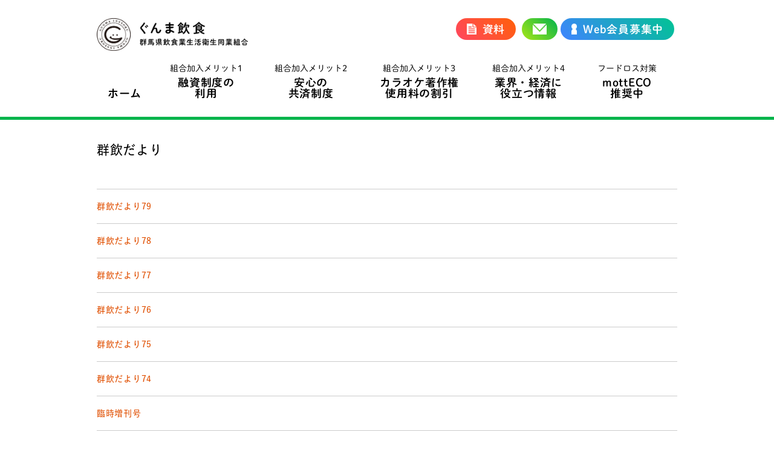

--- FILE ---
content_type: text/html; charset=UTF-8
request_url: https://gunma-insyoku.or.jp/dayori/
body_size: 6300
content:



<!doctype html>
<html>
<head>
<meta charset="UTF-8">
<title>群飲だより - ぐんま飲食（群馬県飲食業生活衛生同業組合）</title>
<meta name="description" content="群馬県で飲食業を営む、またはこれから開業される方々を支援する組織です。" />

<!--  Shortcut icon -->
<link rel="icon" href="images/common/favicon.ico">
<link rel="apple-touch-icon" href="images/common/apple-touch-icon.png">
<link rel="icon" type="image/png" href="images/common/android-touch-icon.png">

<!-- Meta tag -->
<meta name="viewport" content="width=device-width, initial-scale=1">
<meta http-equiv="Pragma" content="no-cache">
<meta http-equiv="Cache-Control" content="no-cache">

<!--  Stylesheet -->
<link href="https://gunma-insyoku.or.jp/wp-content/themes/g-insyoku2023/css/style.css?ver=2025102908" rel="stylesheet">
<link href="https://gunma-insyoku.or.jp/wp-content/themes/g-insyoku2023/css/nav.css" rel="stylesheet">
<link href="https://gunma-insyoku.or.jp/wp-content/themes/g-insyoku2023/css/swiper.min.css?ver=2024021503" rel="stylesheet">
<link href="https://gunma-insyoku.or.jp/wp-content/themes/g-insyoku2023/css/fade.css" rel="stylesheet">

<!-- Script -->
<script src="https://cdnjs.cloudflare.com/ajax/libs/jquery/3.4.1/jquery.min.js"></script>
<script src="https://gunma-insyoku.or.jp/wp-content/themes/g-insyoku2023/js/navi_test.js"></script>
<script src="https://gunma-insyoku.or.jp/wp-content/themes/g-insyoku2023/js/swiper.min.js"></script>
<script src="https://gunma-insyoku.or.jp/wp-content/themes/g-insyoku2023/js/header.js"></script>
<script src="https://gunma-insyoku.or.jp/wp-content/themes/g-insyoku2023/js/smooth-scroll.js"></script>

<!-- Web font -->
<script src="//typesquare.com/3/tsst/script/ja/typesquare.js?5e1faec6c5204e2188bf5e9de90393a3" charset="utf-8"></script>
<link rel="preconnect" href="https://fonts.googleapis.com">
<link rel="preconnect" href="https://fonts.gstatic.com" crossorigin>
<link href="https://fonts.googleapis.com/css2?family=Spartan:wght@100;200;300;400;500&display=swap" rel="stylesheet">

<!-- Smooth scroll -->
<script>
	var scroll = new SmoothScroll('a[href*="#"]',{
	header: '#header',
	speed: 500,
	});
</script>

<!-- Object fit for IE, Edge -->
<script src="https://gunma-insyoku.or.jp/wp-content/themes/g-insyoku2023/js/fitie.js"></script>

<!-- Google Analytics -->

<!-- Google Search Console -->
<meta name="google-site-verification" content="" />

<!-- SNS Og -->
<meta property="og:title" content="ぐんま飲食（群馬県飲食業生活衛生同業組合）" />
<meta property="og:type" content="website" />
<meta property="og:image" content="https://gunma-insyoku.or.jp/wp-content/themes/g-insyoku2023/images/common/og.jpg" />
<meta property="og:site_name" content="ぐんま飲食公式サイト" />
<meta property="og:url" content="http://gunma-insyoku.or.jp/">
<meta property="og:description" content="群馬県で飲食業を営む、またはこれから開業される方々を支援する組織です。" />

<meta name='robots' content='max-image-preview:large' />
<script type="text/javascript">
window._wpemojiSettings = {"baseUrl":"https:\/\/s.w.org\/images\/core\/emoji\/14.0.0\/72x72\/","ext":".png","svgUrl":"https:\/\/s.w.org\/images\/core\/emoji\/14.0.0\/svg\/","svgExt":".svg","source":{"concatemoji":"https:\/\/gunma-insyoku.or.jp\/wp-includes\/js\/wp-emoji-release.min.js?ver=6.1.9"}};
/*! This file is auto-generated */
!function(e,a,t){var n,r,o,i=a.createElement("canvas"),p=i.getContext&&i.getContext("2d");function s(e,t){var a=String.fromCharCode,e=(p.clearRect(0,0,i.width,i.height),p.fillText(a.apply(this,e),0,0),i.toDataURL());return p.clearRect(0,0,i.width,i.height),p.fillText(a.apply(this,t),0,0),e===i.toDataURL()}function c(e){var t=a.createElement("script");t.src=e,t.defer=t.type="text/javascript",a.getElementsByTagName("head")[0].appendChild(t)}for(o=Array("flag","emoji"),t.supports={everything:!0,everythingExceptFlag:!0},r=0;r<o.length;r++)t.supports[o[r]]=function(e){if(p&&p.fillText)switch(p.textBaseline="top",p.font="600 32px Arial",e){case"flag":return s([127987,65039,8205,9895,65039],[127987,65039,8203,9895,65039])?!1:!s([55356,56826,55356,56819],[55356,56826,8203,55356,56819])&&!s([55356,57332,56128,56423,56128,56418,56128,56421,56128,56430,56128,56423,56128,56447],[55356,57332,8203,56128,56423,8203,56128,56418,8203,56128,56421,8203,56128,56430,8203,56128,56423,8203,56128,56447]);case"emoji":return!s([129777,127995,8205,129778,127999],[129777,127995,8203,129778,127999])}return!1}(o[r]),t.supports.everything=t.supports.everything&&t.supports[o[r]],"flag"!==o[r]&&(t.supports.everythingExceptFlag=t.supports.everythingExceptFlag&&t.supports[o[r]]);t.supports.everythingExceptFlag=t.supports.everythingExceptFlag&&!t.supports.flag,t.DOMReady=!1,t.readyCallback=function(){t.DOMReady=!0},t.supports.everything||(n=function(){t.readyCallback()},a.addEventListener?(a.addEventListener("DOMContentLoaded",n,!1),e.addEventListener("load",n,!1)):(e.attachEvent("onload",n),a.attachEvent("onreadystatechange",function(){"complete"===a.readyState&&t.readyCallback()})),(e=t.source||{}).concatemoji?c(e.concatemoji):e.wpemoji&&e.twemoji&&(c(e.twemoji),c(e.wpemoji)))}(window,document,window._wpemojiSettings);
</script>
<style type="text/css">
img.wp-smiley,
img.emoji {
	display: inline !important;
	border: none !important;
	box-shadow: none !important;
	height: 1em !important;
	width: 1em !important;
	margin: 0 0.07em !important;
	vertical-align: -0.1em !important;
	background: none !important;
	padding: 0 !important;
}
</style>
	<link rel='stylesheet' id='wp-block-library-css' href='https://gunma-insyoku.or.jp/wp-includes/css/dist/block-library/style.min.css?ver=6.1.9' type='text/css' media='all' />
<link rel='stylesheet' id='classic-theme-styles-css' href='https://gunma-insyoku.or.jp/wp-includes/css/classic-themes.min.css?ver=1' type='text/css' media='all' />
<style id='global-styles-inline-css' type='text/css'>
body{--wp--preset--color--black: #000000;--wp--preset--color--cyan-bluish-gray: #abb8c3;--wp--preset--color--white: #ffffff;--wp--preset--color--pale-pink: #f78da7;--wp--preset--color--vivid-red: #cf2e2e;--wp--preset--color--luminous-vivid-orange: #ff6900;--wp--preset--color--luminous-vivid-amber: #fcb900;--wp--preset--color--light-green-cyan: #7bdcb5;--wp--preset--color--vivid-green-cyan: #00d084;--wp--preset--color--pale-cyan-blue: #8ed1fc;--wp--preset--color--vivid-cyan-blue: #0693e3;--wp--preset--color--vivid-purple: #9b51e0;--wp--preset--gradient--vivid-cyan-blue-to-vivid-purple: linear-gradient(135deg,rgba(6,147,227,1) 0%,rgb(155,81,224) 100%);--wp--preset--gradient--light-green-cyan-to-vivid-green-cyan: linear-gradient(135deg,rgb(122,220,180) 0%,rgb(0,208,130) 100%);--wp--preset--gradient--luminous-vivid-amber-to-luminous-vivid-orange: linear-gradient(135deg,rgba(252,185,0,1) 0%,rgba(255,105,0,1) 100%);--wp--preset--gradient--luminous-vivid-orange-to-vivid-red: linear-gradient(135deg,rgba(255,105,0,1) 0%,rgb(207,46,46) 100%);--wp--preset--gradient--very-light-gray-to-cyan-bluish-gray: linear-gradient(135deg,rgb(238,238,238) 0%,rgb(169,184,195) 100%);--wp--preset--gradient--cool-to-warm-spectrum: linear-gradient(135deg,rgb(74,234,220) 0%,rgb(151,120,209) 20%,rgb(207,42,186) 40%,rgb(238,44,130) 60%,rgb(251,105,98) 80%,rgb(254,248,76) 100%);--wp--preset--gradient--blush-light-purple: linear-gradient(135deg,rgb(255,206,236) 0%,rgb(152,150,240) 100%);--wp--preset--gradient--blush-bordeaux: linear-gradient(135deg,rgb(254,205,165) 0%,rgb(254,45,45) 50%,rgb(107,0,62) 100%);--wp--preset--gradient--luminous-dusk: linear-gradient(135deg,rgb(255,203,112) 0%,rgb(199,81,192) 50%,rgb(65,88,208) 100%);--wp--preset--gradient--pale-ocean: linear-gradient(135deg,rgb(255,245,203) 0%,rgb(182,227,212) 50%,rgb(51,167,181) 100%);--wp--preset--gradient--electric-grass: linear-gradient(135deg,rgb(202,248,128) 0%,rgb(113,206,126) 100%);--wp--preset--gradient--midnight: linear-gradient(135deg,rgb(2,3,129) 0%,rgb(40,116,252) 100%);--wp--preset--duotone--dark-grayscale: url('#wp-duotone-dark-grayscale');--wp--preset--duotone--grayscale: url('#wp-duotone-grayscale');--wp--preset--duotone--purple-yellow: url('#wp-duotone-purple-yellow');--wp--preset--duotone--blue-red: url('#wp-duotone-blue-red');--wp--preset--duotone--midnight: url('#wp-duotone-midnight');--wp--preset--duotone--magenta-yellow: url('#wp-duotone-magenta-yellow');--wp--preset--duotone--purple-green: url('#wp-duotone-purple-green');--wp--preset--duotone--blue-orange: url('#wp-duotone-blue-orange');--wp--preset--font-size--small: 13px;--wp--preset--font-size--medium: 20px;--wp--preset--font-size--large: 36px;--wp--preset--font-size--x-large: 42px;--wp--preset--spacing--20: 0.44rem;--wp--preset--spacing--30: 0.67rem;--wp--preset--spacing--40: 1rem;--wp--preset--spacing--50: 1.5rem;--wp--preset--spacing--60: 2.25rem;--wp--preset--spacing--70: 3.38rem;--wp--preset--spacing--80: 5.06rem;}:where(.is-layout-flex){gap: 0.5em;}body .is-layout-flow > .alignleft{float: left;margin-inline-start: 0;margin-inline-end: 2em;}body .is-layout-flow > .alignright{float: right;margin-inline-start: 2em;margin-inline-end: 0;}body .is-layout-flow > .aligncenter{margin-left: auto !important;margin-right: auto !important;}body .is-layout-constrained > .alignleft{float: left;margin-inline-start: 0;margin-inline-end: 2em;}body .is-layout-constrained > .alignright{float: right;margin-inline-start: 2em;margin-inline-end: 0;}body .is-layout-constrained > .aligncenter{margin-left: auto !important;margin-right: auto !important;}body .is-layout-constrained > :where(:not(.alignleft):not(.alignright):not(.alignfull)){max-width: var(--wp--style--global--content-size);margin-left: auto !important;margin-right: auto !important;}body .is-layout-constrained > .alignwide{max-width: var(--wp--style--global--wide-size);}body .is-layout-flex{display: flex;}body .is-layout-flex{flex-wrap: wrap;align-items: center;}body .is-layout-flex > *{margin: 0;}:where(.wp-block-columns.is-layout-flex){gap: 2em;}.has-black-color{color: var(--wp--preset--color--black) !important;}.has-cyan-bluish-gray-color{color: var(--wp--preset--color--cyan-bluish-gray) !important;}.has-white-color{color: var(--wp--preset--color--white) !important;}.has-pale-pink-color{color: var(--wp--preset--color--pale-pink) !important;}.has-vivid-red-color{color: var(--wp--preset--color--vivid-red) !important;}.has-luminous-vivid-orange-color{color: var(--wp--preset--color--luminous-vivid-orange) !important;}.has-luminous-vivid-amber-color{color: var(--wp--preset--color--luminous-vivid-amber) !important;}.has-light-green-cyan-color{color: var(--wp--preset--color--light-green-cyan) !important;}.has-vivid-green-cyan-color{color: var(--wp--preset--color--vivid-green-cyan) !important;}.has-pale-cyan-blue-color{color: var(--wp--preset--color--pale-cyan-blue) !important;}.has-vivid-cyan-blue-color{color: var(--wp--preset--color--vivid-cyan-blue) !important;}.has-vivid-purple-color{color: var(--wp--preset--color--vivid-purple) !important;}.has-black-background-color{background-color: var(--wp--preset--color--black) !important;}.has-cyan-bluish-gray-background-color{background-color: var(--wp--preset--color--cyan-bluish-gray) !important;}.has-white-background-color{background-color: var(--wp--preset--color--white) !important;}.has-pale-pink-background-color{background-color: var(--wp--preset--color--pale-pink) !important;}.has-vivid-red-background-color{background-color: var(--wp--preset--color--vivid-red) !important;}.has-luminous-vivid-orange-background-color{background-color: var(--wp--preset--color--luminous-vivid-orange) !important;}.has-luminous-vivid-amber-background-color{background-color: var(--wp--preset--color--luminous-vivid-amber) !important;}.has-light-green-cyan-background-color{background-color: var(--wp--preset--color--light-green-cyan) !important;}.has-vivid-green-cyan-background-color{background-color: var(--wp--preset--color--vivid-green-cyan) !important;}.has-pale-cyan-blue-background-color{background-color: var(--wp--preset--color--pale-cyan-blue) !important;}.has-vivid-cyan-blue-background-color{background-color: var(--wp--preset--color--vivid-cyan-blue) !important;}.has-vivid-purple-background-color{background-color: var(--wp--preset--color--vivid-purple) !important;}.has-black-border-color{border-color: var(--wp--preset--color--black) !important;}.has-cyan-bluish-gray-border-color{border-color: var(--wp--preset--color--cyan-bluish-gray) !important;}.has-white-border-color{border-color: var(--wp--preset--color--white) !important;}.has-pale-pink-border-color{border-color: var(--wp--preset--color--pale-pink) !important;}.has-vivid-red-border-color{border-color: var(--wp--preset--color--vivid-red) !important;}.has-luminous-vivid-orange-border-color{border-color: var(--wp--preset--color--luminous-vivid-orange) !important;}.has-luminous-vivid-amber-border-color{border-color: var(--wp--preset--color--luminous-vivid-amber) !important;}.has-light-green-cyan-border-color{border-color: var(--wp--preset--color--light-green-cyan) !important;}.has-vivid-green-cyan-border-color{border-color: var(--wp--preset--color--vivid-green-cyan) !important;}.has-pale-cyan-blue-border-color{border-color: var(--wp--preset--color--pale-cyan-blue) !important;}.has-vivid-cyan-blue-border-color{border-color: var(--wp--preset--color--vivid-cyan-blue) !important;}.has-vivid-purple-border-color{border-color: var(--wp--preset--color--vivid-purple) !important;}.has-vivid-cyan-blue-to-vivid-purple-gradient-background{background: var(--wp--preset--gradient--vivid-cyan-blue-to-vivid-purple) !important;}.has-light-green-cyan-to-vivid-green-cyan-gradient-background{background: var(--wp--preset--gradient--light-green-cyan-to-vivid-green-cyan) !important;}.has-luminous-vivid-amber-to-luminous-vivid-orange-gradient-background{background: var(--wp--preset--gradient--luminous-vivid-amber-to-luminous-vivid-orange) !important;}.has-luminous-vivid-orange-to-vivid-red-gradient-background{background: var(--wp--preset--gradient--luminous-vivid-orange-to-vivid-red) !important;}.has-very-light-gray-to-cyan-bluish-gray-gradient-background{background: var(--wp--preset--gradient--very-light-gray-to-cyan-bluish-gray) !important;}.has-cool-to-warm-spectrum-gradient-background{background: var(--wp--preset--gradient--cool-to-warm-spectrum) !important;}.has-blush-light-purple-gradient-background{background: var(--wp--preset--gradient--blush-light-purple) !important;}.has-blush-bordeaux-gradient-background{background: var(--wp--preset--gradient--blush-bordeaux) !important;}.has-luminous-dusk-gradient-background{background: var(--wp--preset--gradient--luminous-dusk) !important;}.has-pale-ocean-gradient-background{background: var(--wp--preset--gradient--pale-ocean) !important;}.has-electric-grass-gradient-background{background: var(--wp--preset--gradient--electric-grass) !important;}.has-midnight-gradient-background{background: var(--wp--preset--gradient--midnight) !important;}.has-small-font-size{font-size: var(--wp--preset--font-size--small) !important;}.has-medium-font-size{font-size: var(--wp--preset--font-size--medium) !important;}.has-large-font-size{font-size: var(--wp--preset--font-size--large) !important;}.has-x-large-font-size{font-size: var(--wp--preset--font-size--x-large) !important;}
.wp-block-navigation a:where(:not(.wp-element-button)){color: inherit;}
:where(.wp-block-columns.is-layout-flex){gap: 2em;}
.wp-block-pullquote{font-size: 1.5em;line-height: 1.6;}
</style>
<link rel='stylesheet' id='contact-form-7-css' href='https://gunma-insyoku.or.jp/wp-content/plugins/contact-form-7/includes/css/styles.css?ver=5.7.7' type='text/css' media='all' />
<link rel='stylesheet' id='wp-pagenavi-css' href='https://gunma-insyoku.or.jp/wp-content/plugins/wp-pagenavi/pagenavi-css.css?ver=2.70' type='text/css' media='all' />
<link rel="https://api.w.org/" href="https://gunma-insyoku.or.jp/wp-json/" /><link rel="alternate" type="application/json" href="https://gunma-insyoku.or.jp/wp-json/wp/v2/pages/1007" /><link rel="EditURI" type="application/rsd+xml" title="RSD" href="https://gunma-insyoku.or.jp/xmlrpc.php?rsd" />
<link rel="wlwmanifest" type="application/wlwmanifest+xml" href="https://gunma-insyoku.or.jp/wp-includes/wlwmanifest.xml" />
<meta name="generator" content="WordPress 6.1.9" />
<link rel="canonical" href="https://gunma-insyoku.or.jp/dayori/" />
<link rel='shortlink' href='https://gunma-insyoku.or.jp/?p=1007' />
<link rel="alternate" type="application/json+oembed" href="https://gunma-insyoku.or.jp/wp-json/oembed/1.0/embed?url=https%3A%2F%2Fgunma-insyoku.or.jp%2Fdayori%2F" />
<link rel="alternate" type="text/xml+oembed" href="https://gunma-insyoku.or.jp/wp-json/oembed/1.0/embed?url=https%3A%2F%2Fgunma-insyoku.or.jp%2Fdayori%2F&#038;format=xml" />
</head>

<body id="home">
	<header class="header hidden" id="header">
	  <div id="header_content" class="clearfix">
        <div id="header_title" class="clearfix">
		    <h1 id="header_logo"><a href="https://gunma-insyoku.or.jp/"><img src="https://gunma-insyoku.or.jp/wp-content/themes/g-insyoku2023/images/common/logo.png" alt="ぐんま飲食（群馬県飲食業生活衛生同業組合）" /></a></h1>
            <div id="header_pickup">
                <p id="header_docs"><a href="https://gunma-insyoku.or.jp/docs/"><img src="https://gunma-insyoku.or.jp/wp-content/themes/g-insyoku2023/images/common/header_docs.png" alt=""><span class="text">資料</span></a></p>
                <p id="header_contact"><a href="https://gunma-insyoku.or.jp/contact2/"><img src="https://gunma-insyoku.or.jp/wp-content/themes/g-insyoku2023/images/common/header_contact.png" alt=""><span class="text"></span></a></p>
                <p id="header_webmembers"><a href="https://gunma-insyoku.or.jp/webmembers/"><img src="https://gunma-insyoku.or.jp/wp-content/themes/g-insyoku2023/images/common/header_webmembers.png" alt=""><span class="text">Web会員募集中</span></a></p>
            </div>
        </div>
			<nav>
				<div id="nav_sp">
					<div class="fullscreenmenu">
						<div id="nav">
							<ul>
                                <li><a href="https://gunma-insyoku.or.jp/">ホーム</a></li>
                                <li><a href="https://gunma-insyoku.or.jp/merit1"><span class="nav_subtitle">組合加入メリット1 </span>融資制度の利用</a></li>
                                <li><a href="https://gunma-insyoku.or.jp/merit2"><span class="nav_subtitle">組合加入メリット2 </span>安心の共済制度</a></li>
                                <li><a href="https://gunma-insyoku.or.jp/merit3"><span class="nav_subtitle">組合加入メリット3 </span>カラオケ著作権使用料の割引</a></li>
                                <li><a href="https://gunma-insyoku.or.jp/merit4"><span class="nav_subtitle">組合加入メリット4 </span>業界・経済に役立つ情報</a></li>
                                <li><a href="https://gunma-insyoku.or.jp/foodloss"><span class="nav_subtitle">フードロス対策 </span>mottECO推奨中</a></li>
							</ul>
						</div>
						<button class="menu"><span></span><span></span><span></span></button>
					</div>
				</div>
				<div id="nav_pc">
					<ul>
                        <li><a href="https://gunma-insyoku.or.jp/">ホーム</a></li>
                        <li><a href="https://gunma-insyoku.or.jp/merit1"><span class="nav_subtitle">組合加入メリット1 </span>融資制度の<br class="br_pc">利用</a></li>
                        <li><a href="https://gunma-insyoku.or.jp/merit2"><span class="nav_subtitle">組合加入メリット2 </span>安心の<br class="br_pc">共済制度</a></li>
                        <li><a href="https://gunma-insyoku.or.jp/merit3"><span class="nav_subtitle">組合加入メリット3 </span>カラオケ著作権<br class="br_pc">使用料の割引</a></li>
                        <li><a href="https://gunma-insyoku.or.jp/merit4"><span class="nav_subtitle">組合加入メリット4 </span>業界・経済に<br class="br_pc">役立つ情報</a></li>
                        <li><a href="https://gunma-insyoku.or.jp/foodloss"><span class="nav_subtitle">フードロス対策 </span>mottECO<br class="br_pc">推奨中</a></li>
					</ul>
				</div>
			</nav>
	  </div>
	</header>
    <div id="wrapper">
        <div id="page_content">
            
            <h2 style="padding:50px 0;">群飲だより</h2>
            
                
<div class="gunindayori_list">



<p><a href="https://gunma-insyoku.or.jp/wp-content/uploads/2025/11/77a4da8c8163cb6c2ffaa6adf2286cfa.pdf">群飲だより79</a></p>



<p><a href="https://gunma-insyoku.or.jp/wp-content/uploads/2024/11/gunindayori78.pdf">群飲だより78</a></p>



<p><a href="https://gunma-insyoku.or.jp/wp-content/uploads/2023/10/afe8f121b824eac638102f419b8e7804.pdf">群飲だより77</a></p>



<p><a href="https://gunma-insyoku.or.jp/wp-content/uploads/2023/07/e0a1634bd55a8f060b837263885ef688.pdf">群飲だより76</a></p>



<p><a href="https://gunma-insyoku.or.jp/wp-content/uploads/2023/07/0312b3343a1c5bd1123d633af188895c.pdf">群飲だより75</a></p>



<p><a href="https://gunma-insyoku.or.jp/wp-content/uploads/2023/07/e5a72af0c6b1276216d0eb70840af812.pdf">群飲だより74</a></p>



<p><a href="https://gunma-insyoku.or.jp/wp-content/uploads/2023/07/5125578e855f97abdd738c1d6246282f.pdf">臨時増刊号</a></p>



<p><a href="https://gunma-insyoku.or.jp/wp-content/uploads/2023/07/e4ae6b48b314c1e239560e3391b21700.pdf">群飲だより73</a></p>



<p><a href="https://gunma-insyoku.or.jp/wp-content/uploads/2023/07/69380bdc7c91c3861ec1a56b6bbe5f26.pdf">群飲だより72</a></p>



</div>
            
        </div>
    </div>
	<footer>
		<div id="footer_content" class="clearfix fade-in">
			<div class="info clearfix">
                <p class="footer_logo"><a href="https://gunma-insyoku.or.jp/"><img src="https://gunma-insyoku.or.jp/wp-content/themes/g-insyoku2023/images/common/logo_white.png" alt="ぐんま飲食" width="250"></a></p>
                <div class="fnav clearfix">
                    <div class="fnav_main_content">
                        <ul>
                            <li><a href="https://gunma-insyoku.or.jp/merit1">組合加入メリット1 融資制度の利用</a></li>
                            <li><a href="https://gunma-insyoku.or.jp/merit2">組合加入メリット2 安心の共済制度</a></li>
                            <li><a href="https://gunma-insyoku.or.jp/merit3">組合加入メリット3 カラオケ著作権使用料の割引</a></li>
                            <li><a href="https://gunma-insyoku.or.jp/merit4">組合加入メリット4 業界・経済に役立つ情報</a></li>
                        </ul>
                    </div>
                    <div class="fnav_sub_content">
                        <ul>
                            <li><a href="https://gunma-insyoku.or.jp/sanjo">賛助会員一覧</a></li>
                            <li><a href="https://gunma-insyoku.or.jp/docs">資料ダウンロード</a></li>
                        </ul>
                    </div>
                    <div class="fnav_banner">
                        <ul>
                            <li><a href="http://gunma-insyoku.or.jp/umaimon/"><img src="https://gunma-insyoku.or.jp/wp-content/themes/g-insyoku2023/images/common/banner_umaimon.jpg" alt="ぐんまのうまいもん"></a>
                            <p style="margin:10px 0 0; line-height:1.3em;">「ぐんまのうまいもん」群馬県のグルメを紹介します。</p></li>
                        </ul>
                    </div>
                </div>
                <dl class="footer_contact">
                    <dt>お申込み、ご不明な点はお気軽にどうぞ！</dt>
                    <dd>〒371-0025 <br class="br_sp">群馬県前橋市紅雲町1丁目7番地12 <br class="br_sp">群馬県住宅供給公社ビル4F</dd>
                    <dd>TEL：027-223-9432   <br class="br_sp">FAX：027-223-9433　<br class="br_sp">営業時間：月曜～金曜(9:00～16:00)</dd>
                </dl>
			</div>
			<p class="copyright">&copy; ぐんま飲食</p>
		</div>
	</footer>
    
	<!-- Initialize Swiper (Slideshow) -->
		<script>
			var swiper = new Swiper('.swiper-container', {
				speed: 1000,
				effect: 'fade',
				loop: true,
				loopedSlides: 5,
				autoplay: {
					delay:3000,
				},
				pagination: {
					el: '.swiper-pagination',
					type: 'bullets',
				},
				navigation: {
			nextEl: '.swiper-button-next',
			prevEl: '.swiper-button-prev',
			},
			});
		</script>
	<!-- Initialize Swiper -->
    
	<!-- Initialize Swiper (merit) -->
		<script>
			var swiper = new Swiper('.swiper-container2', {
				speed: 800,
				effect: 'fade',
        fadeEffect: { 
		crossFade: true
        },
				loop: true,
				loopedSlides: 5,
				pagination: {
					el: '.swiper-pagination',
					type: 'bullets',
				},
				navigation: {
			nextEl: '.swiper-button-next',
			prevEl: '.swiper-button-prev',
			},
			});
		</script>
	<!-- Initialize Swiper -->
    
	<!-- Fade-in -->
	<script src="https://gunma-insyoku.or.jp/wp-content/themes/g-insyoku2023/js/fade.js"></script>
</body>
</html>

--- FILE ---
content_type: text/css
request_url: https://gunma-insyoku.or.jp/wp-content/themes/g-insyoku2023/css/style.css?ver=2025102908
body_size: 10148
content:
@charset "UTF-8";
/* CSS Document */

/*------------------------------ Common elements ------------------------------*/

* {
margin:0;
padding:0;
}

.clearfix:after {
content:"";
clear:both;
display:block;
}

body {
background:#fff;
margin:0;
padding:0;
font-family:"游ゴシック体 Pr6N D", 游ゴシック体, "Yu Gothic Pr6N D", YuGothic, "Hiragino Kaku Gothic Pro", "メイリオ", "Meiryo", sans-serif;
font-size:14px;
letter-spacing:0.05em;
line-height:2em;
}

a {outline:none;}

a:link {color:#000; text-decoration:none; transition:all 0.5s ease;}
a:visited {color:#000; text-decoration:none;}
a:hover {color:#535353; text-decoration:none; transition:all 0.5s ease;}

img {
border:0;
vertical-align:bottom;
}

nav {
font-family:'Spartan', sans-serif;
font-weight:300;
}

#slide_frame {position:relative;}

.swiper-pagination {
font-size:0;
margin:10px 0 0;
text-align:center;
width:100%;
}

.swiper-pagination-bullet {
background:#000 !important;
margin:0 10px 0 0;
width:10px !important;
height:10px !important;
display:inline-block;
border-radius:100%;
opacity:.3 !important;
}

.swiper-pagination-bullet:last-child {margin:0;}

.swiper-pagination-bullet-active {
background:#02b44b !important;
opacity:1 !important;
}

.swiper-button-prev,
.swiper-button-next {
border-radius:50%;
display:block;
background:#02b44b;
padding:10px;
}

/*========================================================================================================================
  for Smartphone
========================================================================================================================*/

@media (max-width: 640px) {







#foodloss_content {
width:100%;
}

#wrapper_foodloss {
background:url("../images/foodloss/bg.png") repeat-y #f8b500;
background-size: cover;
margin:0 auto 0;
padding:50px 0;
width:100%;
}

#foodloss_chuuiten_wrap {
text-align:center;
width:100%;
}

#foodloss_chuuiten {
background:#fff;
border-radius:1.5em;
border:4px #e60012 solid;
display:inline-block;
margin:0 auto;
text-align:left;
padding:20px;
width:100%;
box-sizing:border-box;
}

#foodloss_chuuiten h3 {
color:#e60012;
font-family:"Shuei MaruGo B", sans-serif;
font-size:20px;
text-align:center;
}

#foodloss_chuuiten ol {
font-family:"Shuei MaruGo B", sans-serif;
font-size:18px;
padding:10px 0 0;
}

#foodloss_chuuiten ol li {
border-bottom:1px #e60012 dotted;
list-style-position: inside;
padding:0.3em 0;
}

#foodloss_chuuiten ol li:last-child {
border-bottom:0;
}

#foodloss_mochikaeri {
margin:2em 0 0;
}

#foodloss_whats {
background:#fff;
border-radius:1.5em;
margin:1em auto 0;
padding:20px;
width:100%;
box-sizing:border-box;
}

#foodloss_whats h3 {
font-family:"Shuei MaruGo B", sans-serif;
font-size:20px;
margin:0 0 1em;
text-align:left;
}

#foodloss_whats .text {
width:100%;
}

#foodloss_whats .image {
width:100%;
text-align:center;
}

#foodloss_whats .image img {
width:200px;
}

#foodloss_sdgs {
background:#fff;
border-radius:1.5em;
margin:1em auto 0;
padding:20px;
width:100%;
box-sizing:border-box;
}

#foodloss_sdgs h3 {
font-family:"Shuei MaruGo B", sans-serif;
font-size:20px;
margin:0 0 1em;
text-align:center;
}

#foodloss_sdgs .image {
text-align:center;
}

#foodloss_sdgs .image img {
width:200px;
}

#foodloss_mochikaeri {
margin:100px auto 0;
width:100%;
}

#foodloss_mochikaeri h3 {
font-family:"Shuei MaruGo B", sans-serif;
font-size:25px;
margin:0 0 1em;
text-align:center;
}

#foodloss_mochikaeri_point h4 {
background:#e60012;
border-radius:0.5em;
color:#fff;
font-family:"Shuei MaruGo B", sans-serif;
font-size:20px;
margin:0 0 0.5em;
padding:0.5em;
text-align:left;
}

.foodloss_mochikaeri_point_item {
margin:1em 0 0;
}

#foodloss_mochikaeri_point {
background:#fff;
border-radius:1.5em;
margin:1em 0 0;
padding:20px;
}

#foodloss_mochikaeri_chuui {
background:#fff;
border-radius:1.5em;
border:4px #e60012 solid;
margin:1em 0 0;
padding:20px;
}

#foodloss_mochikaeri_chuui h4 {
color:#e60012;
font-family:"Shuei MaruGo B", sans-serif;
font-size:20px;
text-align:center;
}

.foodloss_mochikaeri_chuui_list {
display:flex;
flex-wrap:wrap;
}

.foodloss_mochikaeri_chuui_list_item {
box-sizing: border-box;
padding:0 10px;
width:50%;
}

.foodloss_mochikaeri_chuui_list_item p {
line-height:1.6em;
text-align: justify;
}

.foodloss_mochikaeri_chuui_list_item img {
width:100%;
}

#foodloss_mochikaeri_chuui .note {
border-top:1px #e60012 dotted;
margin:2em 0 0;
padding:1em 0 0;
text-align:center;
}

#foodloss_mochikaeri_chuui .note ul {
display:inline-block;
list-style:none;
text-align:left;
}

#foodloss_title {
/*background:url(../images/merit/merit_title_bg.jpg) no-repeat;*/
/*background-size: cover;*/
color:#000;
margin:0 0 50px;
width:100%;
}

#foodloss_title_content {
margin:0 auto;
padding:30px 0;
width:90%;
position:relative;
}

#foodloss_title_detail {
width:100%;
}

#foodloss_title_img {
width:100%;
margin:20px 0 0;
text-align:center;
}

#foodloss_title_img img {
width:80%;
}

#foodloss_title_number {
font-size:20px;
font-family:"Shuei MaruGo B", sans-serif;
}

#foodloss_title h2 {
margin:15px 0 0;
font-size:40px;
font-family:"Shuei MaruGo B", sans-serif;
line-height:1.4em;
font-feature-settings: "palt";
text-align:center;
}

#foodloss_title h2 .small {
font-size:25px;
line-height:1.3em;
}

#foodloss_title_subtitle {
margin:15px 0 0;
font-size:20px;
font-family:"Shuei MaruGo B", sans-serif;
}











#pagetitle {
padding:50px 0;
width:100%;
}

/*---------- Web Members ----------*/

#wmembers_title {
background: linear-gradient(to right, #4083ff, #00c393);
background-size: cover;
color:#fff;
margin:0 0 50px;
width:100%;
}

#wmembers_title_content {
background:url("../images/webmembers/title_bg.png") no-repeat;
background-size:130%;
background-position:50%  50%;
margin:0 auto;
display:flex;
flex-flow:column;
flex-direction:column-reverse;
padding:30px 0;
width:100%;
position:relative;
}

#wmembers_title_detail {
margin:20px auto 0;
text-align:center;
width:90%;
}

#wmembers_title_img {
margin:0 auto;
text-align:center;
width:90%;
}

#wmembers_title_img img {
border-radius:50%;
width:50%;
}

#wmembers_title_number {
font-size:20px;
font-family:"Shuei MaruGo B", sans-serif;
}

#wmembers_title h2 {
margin:20px 0 0;
font-size:30px;
font-family:"Shuei MaruGo B", sans-serif;
line-height:1.5em;
}

#wmembers_title h2 strong {
font-size:60px;
font-family:"Shuei MaruGo B", sans-serif;
}


#wmembers_title_subtitle {
margin:15px 0 0;
font-size:20px;
font-family:"Shuei MaruGo B", sans-serif;
}

.wmembers_content {
margin:0 auto 50px;
width:100%;
}

.wmembers_content h3 {
background: linear-gradient(to right, #4083ff, #00c393);
border-radius:5px;
color:#fff;
font-size:22px;
font-family:"Shuei MaruGo B", sans-serif;
line-height:1.2em;
padding:10px;
}

#wmembers_title_button a {
background: linear-gradient(to right, #ff9812, #ff583c);
border-radius:4em;
color:#fff;
display:inline-block;
font-family:"Shuei MaruGo B", sans-serif;
margin:20px 0 0;
padding: 0.3em 3em;
text-align:center;
}

#wmembers_title_button strong {
font-size:20px;
}

#wmembers_about p {
font-family:"Shuei MaruGo B", sans-serif;
font-size:18px;
line-height:33px;
margin:1em 1em 0;
text-align:justify;
}

#wmembers_osusume ul {
margin:0 auto;
width:90%;
display:flex;
flex-flow:column;
align-items: flex-start;
}

#wmembers_osusume li {
background:#fcf6e5;
border-radius:4em;
display:inline-block;
font-family:"Shuei MaruGo B", sans-serif;
font-size:16px;
line-height:1.5em;
margin:20px 0 0;
padding:0.5em 2em;
text-align:justify;
}

#wmembers_osusume li strong {
color:#ff583c;
font-family:"Shuei MaruGo B", sans-serif;
}

#wmembers_osusume li:nth-child(odd) {
margin:20px 0 0 auto;
}

#wmembers_chigai_intro {
display:flex;
justify-content:center;
margin:30px auto 0;
width:100%;
}

.wmembers_chigai_intro_item {
align-items:center;
aspect-ratio:1;
border-radius:50%;
box-sizing: border-box;
color:#fff;
display:flex;
flex-direction:column;
font-family:"Shuei MaruGo L", sans-serif;
font-size:14px;
justify-content:center;
line-height:1.3em;
text-align:center;
margin:0 2px;
padding:5px;
width:100%;
}

.wmembers_chigai_intro_item h4 {
font-family:"Shuei MaruGo B", sans-serif;
font-size:20px;
line-height:1.2em;
margin:0 0 5px;
}

.wmembers_chigai_intro_item:nth-child(1) {
background:#ff804f;
}

.wmembers_chigai_intro_item:nth-child(2) {
background:#23c554;
}

#wmembers_chigai_table {
line-height:1.5em;
margin:40px 0 0;
}

#wmembers_chigai_table table {
border-collapse:collapse;
border-top:1px #8f8f8f solid;
border-left:1px #8f8f8f solid;
box-sizing: border-box;
margin:0 auto;
width:100%;
}

#wmembers_chigai_table th {
background:#e6ffd4;
border-right:1px #8f8f8f solid;
border-bottom:1px #8f8f8f solid;
font-family:"Shuei MaruGo B", sans-serif;
font-size:20px;
padding:1em 0.5em;
text-align:center;
}

#wmembers_chigai_table td {
background:#fff;
border-right:1px #8f8f8f solid;
border-bottom:1px #8f8f8f solid;
padding:1em 0.5em;
}

#wmembers_chigai_table th:nth-child(1) {
width:30%;
}

#wmembers_chigai_table th:nth-child(2) {
width:35%;
}

#wmembers_chigai_table th:nth-child(3) {
width:35%;
}

#wmembers_chigai_table td:nth-child(2) {
background:#fdfff2;
text-align:center;
}

#wmembers_chigai_table td:nth-child(3) {
text-align:center;
}

#wmembers_chigai_table td .point1 {
background:#ff804f;
border-radius:1em;
display:inline-block;
font-size:0.8em;
line-height:1.2em;
padding:0.5em;
color:#fff;
}

#wmembers_chigai_table td .point1 strong {
color:#FFF765;
}

#wmembers_chigai_table td .point2 {
background:#23c554;
border-radius:4em;
display:inline-block;
font-size:0.8em;
line-height:1.2em;
padding:0.2em 0.5em;
color:#fff;
}

#wmembers_chigai_table td .mark {
font-size:25px;
}

#wmembers_chigai_table .note {
background:#fffae8;
border-radius:10px;
box-sizing:border-box;
padding:1em;
margin:20px auto 0;
width:90%;
}

#wmembers_jouken p {
margin:20px auto 0;
display:flex;
align-items:center;
width:100%;
flex-flow:column;
}

.wmembers_jouken_item {
background: #fcf6e5;
border-radius:10px;
box-sizing:border-box;
font-family:"Shuei MaruGo B", sans-serif;
font-size:20px;
line-height:30px;
padding:20px 10px;
text-align:center;
width:80%;
}

.wmembers_jouken_item strong {
color:#ff583c;
}

.wmembers_jouken_or {
background:#ffe7b2;
border-radius:50%;
height:60px;
font-family:"Shuei MaruGo B", sans-serif;
margin:10px 0;
text-align:center;
width:60px;
display:flex;
align-items:center;
justify-content: center;
}

#wmembers_form p {
text-align:center;
width:100%;
}
#wmembers_form a {
background: linear-gradient(to right, #ff9812, #ff583c);
border-radius:4em;
color:#fff;
display:block;
font-family:"Shuei MaruGo B", sans-serif;
font-size:20px;
margin:40px 0 0;
padding:1em 2em;
text-align:center;
}

#wmembers_form a:link {
color:#fff !important;
}

#wmembers_form a:visited {
color:#fff !important;
}

#wmembers_form a:hover {
color:#fff !important;
}







.icon_link {
margin:0 0 0 5px;
vertical-align:middle;
width:15px;
}

.br_pc {
display:none;
}

.list_item {
margin:0 0 2em;
}

.table_and_image {
width:100%;
}

#merit2_contact img {
width:100%;
}

#merit2_contact {
margin:50px 0 0;
background:url(../images/merit/merit2_img7.jpg) no-repeat;
background-size:cover;
}

#merit2_contact p {
margin:0 auto;
padding:50px 0;
width:100%;
}

#merit3_img1{
width:80%;
}

#merit3_img2{
width:100%;
}

#merit4_img1 {
width:100%;
}


#merit4_img2 {
width:100%;
}

#merit4_img3 {
width:100%;
}


#merit h2 {
font-family:"Shuei MaruGo B", sans-serif;
font-size:24px;
line-height:1.5em;
margin:30px 0;
text-align:center;
}

#contact_list {
background:#fff9f2;
border-radius:5px;
box-sizing:border-box;
margin:20px auto 0;
padding:20px;
text-align:center;
width:90%;
}

#contact_list .tel {
font-family:"Shuei MaruGo B", sans-serif;
font-size:18px;
margin:0 0 10px;
}

#contact_list .tel a {
font-family:"Shuei MaruGo B", sans-serif;
color:#e04f00;
font-size:25px;
}

#contact_list .fax {
border-top:2px #e7ceb9 solid;
font-family:"Shuei MaruGo B", sans-serif;
font-size:20px;
margin:20px 0 0;
padding:20px 0 0;
}

form input {display:inline-block;}

input.wpcf7-text,
textarea.wpcf7-textarea {
background:#fffcf9;
border:1px #e7ceb9 solid;
border-radius:5px;
box-sizing:border-box;
font-size:16px;
padding:0.5em;
width:100%;
font-family:"Yu Gothic Pr6N D", YuGothic, sans-serif;
}

.wpcf7-select {
-moz-appearance: none;
-webkit-appearance: none;
appearance: none;
background:#fffcf9;
border:1px #e7ceb9 solid;
border-radius:5px;
box-sizing:border-box;
font-size:16px;
padding:0.5em;
}

#contact_form_content {
margin:20px auto;
width:90%;
background: #fff9f2;
border-radius: 5px;
padding:1em;
box-sizing:border-box;
}

#contact_form_content p {margin:1em 0 0;}

#contact_form_content p .hissu {
color:#f00;
font-size:0.8em;
}

.wpcf7-submit {
-moz-appearance: none;
-webkit-appearance: none;
appearance: none;
background:#02b44b;
border:0;
display:block;
padding:0.5em 4em;
border-radius:3em;
color:#fff;
font-family:"Shuei MaruGo B", sans-serif;
font-size:16px;
font-weight:700;
margin:0 auto;
text-align:center;
}

input.birthday_y {width:6em;}

input.kyokabangou {width:10em;}

.sanjo_table {
margin:20px 0 0;
overflow-x: scroll;
width:100%;
}

.sanjo_table table {
white-space: nowrap;
}

.sanjo_table th {
background:#eee;
border-top:1px #ccc solid;
border-bottom:1px #ccc solid;
border-right:1px #ccc solid;
box-sizing:border-box;
padding:0.5em;
}

.sanjo_table th:first-child {
border-left:1px #ccc solid;
width:10em;
}

.sanjo_table th:nth-child(2) {
width:8em;
}

.sanjo_table th:nth-child(3) {
width:15em;
}

.sanjo_table td {
border-bottom:1px #ccc solid;
border-right:1px #ccc solid;
box-sizing:border-box;
padding:0.5em;
}

.sanjo_table td:first-child {
border-left:1px #ccc solid;
}

.icon_link {
margin:0 0 0 5px;
vertical-align:middle;
width:15px;
}

/*------------------------------ Header ------------------------------*/

header {
border-bottom:5px #02b44b solid;
background:#fff;
position:fixed;
padding:0;
left:0;
top:0;
z-index:100;
width:100%;
}

.hidden #header_content {
box-sizing: border-box;
padding:10px;
transition:all 0.5s ease;
width:100%;
}

#header_content {
box-sizing: border-box;
margin:0 auto;
padding:5px 10px;
width:100%;
transition:all 0.5s ease;
}

#header_logo {
width:100%;
text-align:left;
padding:0 0 5px;
}

#header_logo img {
transition:all 0.5s ease;
width:30%;
}

#header_title {
padding:0;
position:relative;
}

#header_pickup {
width:100%;
position:relative;
text-align:center;
font-size:13px;
}

#header_contact {
font-family:"Shuei MaruGo B", sans-serif;
display:inline-block;
}

#header_contact a {
border-radius:2em;
background: linear-gradient(45deg, #a8e615 0%, #02b44b 100%);
color:#fff;
display:block;
font-size:12px;
line-height:1em;
padding:0.5em 1em;
}

.hidden #header_contact img {
height:13px;
margin:0;
}

#header_contact img {
height:13px;
margin:0;
}

.hidden #header_contact a {
border-radius:2em;
background: linear-gradient(45deg, #a8e615 0%, #02b44b 100%);
color:#fff;
display:block;
font-size:15px;
line-height:1em;
padding:0.5em 1em;
}

.hidden #header_docs a {
border-radius:2em;
background: linear-gradient(45deg, #ff4660 0%, #ff6009 100%);
color:#fff;
display:block;
font-size:15px;
line-height:1em;
padding:0.5em 1em;
}

#header_docs a {
border-radius:2em;
background: linear-gradient(45deg, #ff4660 0%, #ff6009 100%);
color:#fff;
display:block;
font-size:12px;
line-height:1em;
padding:0.5em 1em;
}


.hidden #header_docs {
font-family:"Shuei MaruGo B", sans-serif;
display:inline-block;
margin:0 5px 0 0;
}

#header_docs {
font-family:"Shuei MaruGo B", sans-serif;
display:inline-block;
margin:0 5px 0 0;
}

.hidden #header_docs img {
height:15px;
margin:0 10px 0 0;
}

#header_docs img {
height:13px;
margin:0 10px 0 0;
}


.hidden #header_webmembers a {
border-radius:2em;
background: linear-gradient(45deg, #4083ff 0%, #00c393 100%);
color:#fff;
display:block;
font-size:15px;
line-height:1em;
padding:0.5em 1em;
}

#header_webmembers a {
border-radius:2em;
background: linear-gradient(45deg, #4083ff 0%, #00c393 100%);
color:#fff;
display:block;
font-size:12px;
line-height:1em;
padding:0.5em 1em;
}

.hidden #header_webmembers {
font-family:"Shuei MaruGo B", sans-serif;
display:inline-block;
margin:0 5px 0 0;
}

#header_webmembers {
font-family:"Shuei MaruGo B", sans-serif;
display:inline-block;
margin:0 5px 0 0;
}

.hidden #header_webmembers img {
height:15px;
margin:0 10px 0 0;
}

#header_webmembers img {
height:13px;
margin:0 10px 0 0;
}

#header_content li {
list-style:none;
display:block;
}

#header_content li a {
display:table-cell;
padding:0 1em;
text-align:center;
vertical-align:bottom;
}

#header_content li a:link {color:#fff;}

#header_content li a:visited {color:#fff;}

#header_content li a:hover {color:#535353;}

.hidden #header_content li a:link {color:#fff;}

.hidden #header_content li a:visited {color:#fff;}

.hidden #header_content li a:hover {color:#535353;}

/*------------------------------ Navigation ------------------------------*/

nav {
float:left;
width:100%;
font-size:18px;
line-height:1em;
}

nav li a span {letter-spacing:0;}


#nav_pc {display:none;}

.header {
position:fixed;
top:0;
width:100%;
background:#fff;
transition:all 0.5s ease;
}

.hidden {
background:#fff;
transition:all 0.5s ease;
}

.hidden header {
height:97px;
transition:all 0.5s ease;
}

.hidden #header_logo img {
transition:all 0.5s ease;
width:50%;
}

.hidden #nav_pc .nav_subtitle {
display:block;
font-size:14px;
padding:0 0 5px;
}

#nav_sp {
font-family:"Shuei MaruGo B", sans-serif;
}


#nav_sp .nav_subtitle {
display:block;
font-family:"Shuei MaruGo L", sans-serif;
font-size:0.9em;
transition:all 0.5s ease;
}


.sns_icon img {height:17px;}

.line-pc {display:block;}


#wrapper {
margin:100px auto;
width:100%;
}

#page_content {
margin:0 auto;
width:90%;
}

#page_content a:link {color:#e04f00;}
#page_content a:visited {color:#e04f00;}
#page_content a:hover {color:#ffa97a;}

/*------------------------------ Slide ------------------------------*/

#titleimage {
margin:100px auto 0;
padding:0;
position:relative;
width:100%;
}

/*
#titleimage .logo {
margin:0 auto;
padding:30px 0;
width:250px;
}

#titleimage .logo img {
width:100%;
}

#slide_logo {
margin:0;
position:absolute;
left:35px;
bottom:30px;
width:450px;
z-index:5;
}

#slide_logo img {width:100%;}
*/

#slide {
margin:0;
width:100%;
}

#slide_frame {
margin:0 auto;
width:100%;
}

#slide_text {
color:#fff;
position:absolute;
left:50%;
top:50%;
z-index:10;
margin:0 auto;
width:90%;
transform: translateY(-50%) translateX(-50%);
-webkit- transform: translateY(-50%) translateX(-50%);
text-align: center;
}

#slide_text h2 {
font-family:"Shuei MaruGo B", sans-serif;
font-size:30px;
line-height:1.5em;
margin:0 0 1em;
}

#slide_text p {
font-size:14px;
line-height:1.8em;
}

#slide_text .line {
display:block;
}

.swiper-container {
margin:0;
width:100%;
}


.swiper-wrapper {
margin:0;
width:100%;
}

.swiper-container .swiper-slide img {
object-fit:contain;
object-position:50% 50%;
height:600px;
}

.swiper-container .swiper-slide:before {
content:'';
position:absolute;
top:0;
right:0;
left:0;
bottom:0;
background-color: rgba(0,0,0,0.3);
}

.swiper-container2 {
margin:0 auto;
width:90%;
}

.swiper-container2 .swiper-slide img {
aspect-ratio:2 / 1;
border-radius:10px;
height:100%;
object-fit:cover;
width:100%;
object-position:bottom;
}


#merit .swiper-slide {
margin:0 auto;
width:90%;
}

#merit .swiper-slide a {
background:#fbfdf7;
box-sizing: border-box;
display:block;
padding:200px 20px 20px;
text-align:center;
}

#merit .swiper-slide a h3 {
color:#02b44b;
font-family:"Shuei MaruGo B", sans-serif;
font-size:30px;
line-height:45px;
}

#merit .swiper-slide a h3 .marker {
background:linear-gradient(transparent 60%, #fffe84 60%);
}

#merit .swiper-slide a h3 .number {
display:block;
font-family:"Shuei MaruGo B", sans-serif;
font-size:24px;
text-align:center;
}

#merit .swiper-slide a p {
font-size:16px;
line-height:30px;
text-align:justify;
margin:10px 0 0;
}

#merit .swiper-slide a .btn_seedetail {
background:#02b44b;
border-radius:3em;
color:#fff;
display:inline-block;
font-family:"Shuei MaruGo B", sans-serif;
font-size:20px;
letter-spacing:0.1em;
line-height:1em;
margin:20px 0 0;
padding:0.8em 3em;
}

#merit .slide1 a {
background-image:url("../images/home/merit_slide1_bg.png");
background-repeat: no-repeat;
background-size:200px;
background-position:center top 30px;
}

#merit .slide2 a {
background-image:url("../images/home/merit_slide2_bg.png");
background-repeat: no-repeat;
background-size:160px;
background-position:center top 30px;
}

#merit .slide3 a {
background-image:url("../images/home/merit_slide3_bg.png");
background-repeat: no-repeat;
background-size:150px;
background-position:center top 30px;
}

#merit .slide4 a {
background-image:url("../images/home/merit_slide4_bg.png");
background-repeat: no-repeat;
background-size:160px;
background-position:center top 30px;
}

.swiper-button-prev {
padding:5px !important;
left:10px !important;
}

.swiper-button-next {
padding:5px !important;
right:10px !important;
}

.swiper-button-next:after, .swiper-button-prev:after {
font-size:15px !important;
}

/*------------------------------ About ------------------------------*/

#about {
background:#02b44b url("../images/home/bg_about_logo.png") no-repeat left 50% top 50%;
background-size:200%;
color:#fff;
padding:50px 0;
width:100%;
}

#about_bg {
background-image:url("../images/home/bg_about_bg1.png"), url("../images/home/bg_about_bg2.png"), url("../images/home/bg_about_bg3.png"), url("../images/home/bg_about_bg4.png"), url("../images/home/bg_about_bg5.png"), url("../images/home/bg_about_bg6.png");
background-repeat:no-repeat,no-repeat,no-repeat,no-repeat,no-repeat,no-repeat;
background-size:100px;
background-position:left 0 top 0,left 0 top 50%,left 0 bottom 0,right 0 top 0,right 0 top 50%,right 0 bottom 0;
}

#about h2 {
font-family:"Shuei MaruGo B", sans-serif;
font-size:24px;
font-weight:400;
padding:0 0 50px;
text-align:center;
}

.about_content {
margin:0 auto;
width:90%;
}

#about .logo {
text-align:center;
margin:0 0 30px;
}

#about .logo img {
width:50%;
}

#about .line {display:block;}

#about p {
text-align:center;
}

#about .text {
font-size:14px;
line-height:1.8em;
}

#about .buttons {
margin:20px 0 0;
text-align:center;
}

#about .buttons li {
display: inline-block;
list-style:none;
margin:1em 0 0;
}

#about .buttons li:first-child {
margin:0;
}

#about .buttons li a {
border:1px #fff solid;
border-radius:3em;
color:#fff;
display:block;
line-height:1em;
padding:1em 2em;
}

/*------------------------------ Tokuten ------------------------------*/

#tokuten {
padding:50px 0;
width:100%;
}

#tokuten_content {
font-family:"Shuei MaruGo B", sans-serif;
margin:0 auto;
width:90%;
}

#tokuten h2 {
font-size:30px;
line-height:1.5em;
text-align:center;
}

.tokuten_subtitle {
font-size:20px;
text-align:center;
}

.tokuten_item {
box-sizing:border-box;
margin:1em 0 0;
width:100%;
}

.tokuten_item img {
border-radius:10px;
width:100%;
}

/*------------------------------ Info ------------------------------*/

#merit {
padding:50px 0;
}

#merit h2 {
font-family:"Shuei MaruGo B", sans-serif;
font-size:24px;
line-height:1.5em;
margin:0 0 30px;
}


#info {
background:#eee;
padding:100px 0;
width:100%;
position: relative;
overflow: hidden;
z-index: 0;
}

#info:before {
content: '';
background-image: url('../images/home/info_bg.jpg');
background-repeat: no-repeat;
background-size:cover;
position: absolute;
top: -3px;
bottom: -3px;
left: -3px;
right: -3px;
filter: blur(3px);
z-index: -1;
}

#info_content {
background:rgba(255,255,255,0.9);
border-radius:10px;
box-sizing:border-box;
margin:0 auto;
padding:1em;
width:90%;
}

#info h2 {
font-family:"Shuei MaruGo B", sans-serif;
font-size:24px;
line-height:1.5em;
text-align:center;
}

.info_list {
border-top:1px #e0e0e0 solid;
margin:30px 0 0;
}

.info_item {
border-bottom:1px #e0e0e0 solid;
list-style:none;
font-size:16px;
line-height:1.5em;
padding:0.5em 0;
}

.info_item .date {
color:#47b473;
display:block;
font-size:12px;
}

.info_more {
font-size:14px;
margin:1em 0 0;
text-align:right;
}

/*------------------------------ Merit ------------------------------*/

#merit_title {
background:url(../images/merit/merit_title_bg.jpg) no-repeat;
background-size: cover;
color:#fff;
margin:0 0 20px;
width:100%;
}

#merit_title_content {
margin:0 auto;
padding:30px 0;
width:90%;
position:relative;
}

#merit_title_detail {
text-align:center;
width:100%;
}

#merit_title_img {
margin:2em auto 0;
width:50%;
text-align:center;
}

#merit_title_img img {
border-radius:50%;
width:100%;
}

#merit_title_number {
font-size:20px;
font-family:"Shuei MaruGo B", sans-serif;
}

#merit_title h2 {
margin:15px 0 0;
font-size:30px;
font-family:"Shuei MaruGo B", sans-serif;
line-height:1.2em;
}

#merit_title h2 .line {
display:block;
}

#merit_title_subtitle {
margin:15px 0 0;
font-size:20px;
font-family:"Shuei MaruGo B", sans-serif;
}

#merit_content {
margin:0 auto;
width:100%;
}

#merit_content p {
margin:10px 0 0;
}



#merit_content h3 {
background:#02b44b;
border-radius:5px;
color:#fff;
font-size:22px;
font-family:"Shuei MaruGo B", sans-serif;
line-height:1.2em;
padding:10px;
}

#merit_content h4 {
border-bottom:4px #c3e85f solid;
font-size:18px;
margin:1em 0 0;
position:relative;
}

#merit_content h4:after {
content: '';
border-bottom:4px #02b44b solid;
display:block;
position:relative;
top:4px;
width:50%;
}


#merit_intro {
background:#fff9f2;
border:2px #f6d9b7 solid;
border-radius:5px;
margin:0 0 30px;
padding:20px;
position:relative;
}

#merit_intro .text {
font-family:"Shuei MaruGo B", sans-serif;
font-size:20px;
text-align:center;
}

#merit_intro .strong {
margin:1em 0 0;
color:#f6652b;
}

#merit_intro .icon {
position:absolute;
left:50%;
bottom:-15px;
transform: translateX(-50%);
}

#merit_intro .icon img {
width:35px;
}


#merit1_box1_img {
margin:30px 0 0;
}

#merit1_box1_img h5 {
font-size:18px;
font-family:"Shuei MaruGo B", sans-serif;
text-align:center;
margin:0 0 10px;
}

#merit1_box1_img h5:before {
content:"- ";
}

#merit1_box1_img h5:after {
content:" -";
}

#merit1_box1_img .detail {
background:#fff4eb;
border:1px #e7ceb9 solid;
border-radius:5px;
box-sizing:border-box;
margin:0 0 30px;
padding:20px;
}

#merit1_box1_img .detail p {
padding:0 0 1em;
border-bottom:1px #ddc5aa solid;
margin:0 0 1em;
}

#merit1_box1_img .detail p:last-child {
padding:0;
border:0;
margin:0;
}

#merit1_box1_img .detail .check {
height:0.8em;
vertical-align:middle;
margin:0 5px 0 0;
}

#merit1_box1_img .image img {
width:100%;
}


#merit1_box2 {
background:#fafcf3;
background-image: url("../images/merit/merit1_box2_bg.png");
background-repeat:no-repeat;
background-size:300px;
background-position:bottom -20px right -20px;
border:2px #02b44b solid;
border-radius:5px;
box-sizing:border-box;
padding:10px;
margin:50px 0 0;
}

#merit1_box2 h5 {
background:#0cb752;
border-radius:3em;
color:#fff;
font-size:18px;
font-family:"Shuei MaruGo B", sans-serif;
line-height:1.2em;
padding:10px 20px;
}

#merit1_box2 ul {
margin:0;
padding:10px 10px 0;
}

#merit1_box2 li {
list-style:none;
text-indent:-1em;
margin:0 0 0 1em;
}

#merit_content .note {
font-size:12px;
line-height:1.8em;
margin:1em 0 0 2em;
padding:0;
}



.merit2_plan_list {
margin:20px auto 0;
width:90%;
}

.merit2_plan_item {
background:#fff9f2;
border-radius:10px;
box-sizing: border-box;
margin:20px 0 0;
padding:20px;
display:flex;
flex-direction:column-reverse;
}

.merit2_plan_item:first-child {
margin:0;
}

.merit2_plan_item .example {
font-family:"Shuei MaruGo L", sans-serif;
font-size:1em;
line-height:1.2em;
margin:10px 0 0;
}

.merit2_plan_item .example span:first-child {
background:#fff711;
border-radius:1em 1em 0 0;
display:block;
padding:10px;
font-family:"Shuei MaruGo B", sans-serif;
text-align:center;
}

.merit2_plan_item .example span:last-child {
background:#fffdbb;
border-radius:0 0 1em 1em;
display:block;
font-family:"Shuei MaruGo L", sans-serif;
line-height:1.5em;
padding:10px;
letter-spacing:0;
text-align:justify;
}

.merit2_plan_item_content {
margin:0;
}

#merit_content .merit2_plan_item h4 {
border:0;
font-family:"Shuei MaruGo B", sans-serif;
font-size:22px;
margin:5px 0 0;
}

#merit_content .merit2_plan_item h4:after {
border:0;
}

.merit2_plan_item .name {
border-bottom:2px #ddc5aa solid;
box-sizing: border-box;
margin:0 0 10px;
padding:0 0 10px;
}

#merit_content .merit2_plan_item .name p {
line-height:1.3em;
margin:0;
}

.merit2_plan_item .detail {
box-sizing: border-box;
padding:0;
line-height:1.5em;
}

.merit2_plan_item .detail p strong {
font-family:"Shuei MaruGo B", sans-serif;
font-weight:700;
}

.merit2_plan_hoshou {
margin:20px 0;
text-align:center;
}

.merit2_plan_hoshou p {
margin:20px 0;
}

.merit2_plan_hoshou img {
width:80%;
}




.merit2_plan_list2 {
margin:20px auto 0;
width:90%;
}

.merit2_plan_list2_item {
margin:20px 0 0;
padding:0;
}

.merit2_plan_list2_item:first-child {
margin:0;
}

.merit2_plan_list2_item_box {
background:#fffcf9;
border-radius:10px;
border:2px #ecc19b solid;
box-sizing:border-box;
padding:20px;
}

#merit_content .merit2_plan_list2_item h4 {
background:#f77450;
border:0;
border-radius:4em;
color:#fff;
font-family:"Shuei MaruGo B", sans-serif;
font-size:22px;
line-height:1.2em;
margin:0;
padding:5px 10px;
text-align:center;
}

#merit_content .merit2_plan_list2_item h4:after {
border:0;
}

.merit2_plan_list2_item_content {
margin:10px 0 0;
}

.merit2_plan_list2_item .detail {
box-sizing: border-box;
padding:0;
}

.merit2_plan_list2_item .detail strong {
color:#e04f00;
font-size:20px;
font-family:"Shuei MaruGo B", sans-serif;
}

.merit2_plan_list2_item .detail p {
line-height:1.3em;
margin:10px 0 0;
}

.merit2_plan_list2_item .example {
background:#fef5e3;
border-radius:5px;
margin:1em 0 0;
padding:5px 10px;
text-align:center;
}

.merit2_plan_list2_item .example p {
display:inline-block;
text-align:left;
line-height:1.3em;
margin:10px 0 0;
}

.merit2_plan_list2_item .example h5 {
font-family:"Shuei MaruGo B", sans-serif;
font-size:15px;
text-align:center;
border-bottom:2px #ecc19b solid;
}

#merit_content .merit2_plan_list2_item .example .kakekin {
color:#e04f00;
font-family:"Shuei MaruGo B", sans-serif;
font-size:16px;
line-height:1em;
margin:5px 0 0;
text-align:center;
}

#merit_content .merit2_plan_list2_item .note {
font-size:12px;
margin:5px 10px 0;
}



#merit2_contact_content {
color:#fff;
margin:0 auto;
padding:20px 0;
width:90%;
}

#merit2_contact_content .detail {
width:100%;
}

#merit2_contact_content .detail p {
}

#merit2_contact_content .logo {
margin:20px 0 0;
text-align:center;
}

#merit2_contact_content .logo img {
width:200px;
}

#merit2_contact_content .text {
font-family:"Shuei MaruGo B", sans-serif;
font-size:20px;
line-height:32px;
text-align:justify;
}

#merit2_contact_content p {
padding:0;
}

#merit2_contact_content .note {
font-family:"Shuei MaruGo L", sans-serif;
font-size:14px;
margin:10px 0 0;
}

#merit2_contact_content .tel {
font-family:"Shuei MaruGo B", sans-serif;
font-size:36px;
margin:20px 0 0;
text-align:center;
}

#merit2_contact_content .tel span {
font-size:26px;
}

#merit2_contact_content .tel a:link {
color:#fff;
}

#merit2_contact_content .tel a:visited {
color:#fff;
}


#merit2_contact_content .tel a:hover {
color:#888;
}




.merit2_plan_list3 {
margin:20px auto 0;
width:90%;
}

.merit2_plan_list3_item {
margin:20px 0 0;
padding:0;
}

.merit2_plan_list3_item:first-child {
margin:0;
}

.merit2_plan_list3_item_box {
background:#edf6f4;
border-radius:10px;
border:2px #bde0da solid;
box-sizing:border-box;
padding:20px;
}

#merit_content .merit2_plan_list3_item h4 {
background:#3eb7a2;
border:0;
border-radius:4em;
color:#fff;
font-family:"Shuei MaruGo B", sans-serif;
font-size:22px;
line-height:1.2em;
margin:0;
padding:5px 10px;
text-align:center;
}

#merit_content .merit2_plan_list3_item h4:after {
border:0;
}

.merit2_plan_list3_item_content {
margin:10px 0 0;
}

.merit2_plan_list3_item .detail {
box-sizing: border-box;
padding:0;
}

.merit2_plan_list3_item .detail strong {
color:#0aae92;
font-size:20px;
font-family:"Shuei MaruGo B", sans-serif;
}

.merit2_plan_list3_item .detail p {
line-height:1.3em;
margin:10px 0 0;
}

.merit2_plan_list3_item .example {
background:#d3eee9;
border-radius:5px;
margin:1em 0 0;
padding:5px 10px;
text-align:center;
}

.merit2_plan_list3_item .example p {
display:inline-block;
text-align:left;
line-height:1.3em;
margin:10px 0 0;
}

.merit2_plan_list3_item .example h5 {
font-family:"Shuei MaruGo B", sans-serif;
font-size:15px;
text-align:center;
border-bottom:2px #9acfc6 solid;
}

#merit_content .merit2_plan_list3_item .example .kakekin {
color:#0aae92;
font-family:"Shuei MaruGo B", sans-serif;
font-size:16px;
line-height:1em;
margin:5px 0 0;
text-align:center;
}

#merit_content .merit2_plan_list3_item .note {
font-size:12px;
margin:5px 10px 0;
}

#merit2_box2 {
margin:50px 0 0;
}







.merit3_table1 {
margin:50px auto 0;
overflow-x: scroll;
}

.merit3_table1 h5 {
font-family:"Shuei MaruGo B", sans-serif;
font-size:1em;
padding:0 0 0.5em;
}

.merit3_table1 table {
border-collapse:collapse;
border-left:1px #8f8f8f solid;
border-top:1px #8f8f8f solid;
white-space: nowrap;
}

.merit3_table1 th {
background:#e6fff0;
border-right:1px #8f8f8f solid;
border-bottom:1px #8f8f8f solid;
font-family:"Yu Gothic Pr6N R", YuGothic, sans-serif;
font-weight:400;
padding:0.5em;
}

.merit3_table1 td {
border-right:1px #8f8f8f solid;
border-bottom:1px #8f8f8f solid;
padding:0.5em 1em;
}

.merit3_table1 td:first-child {
background:#f2ffce;
box-sizing:border-box;
}

.merit3_table1 td:nth-child(2) {
text-align:center;
box-sizing:border-box;
width:8em;
}

.merit3_table1 td:nth-child(3) {
font-family:"Yu Gothic Pr6N D", YuGothic, sans-serif;
font-weight:700;
text-align:center;
color:#e04f00;
box-sizing:border-box;
width:8em;
}

.merit3_table1 td:nth-child(4) {
box-sizing:border-box;
width:10em;
}


#merit3_karaoke_img1 {
margin:20px auto 0;
box-sizing: border-box;
width:100%;
position: relative;
text-align:center;
}

#merit3_karaoke_img1 .box1 {
font-family:"Shuei MaruGo L", sans-serif;
background:#fffcf9;
border-radius:5px;
border:2px #ecc19b solid;
padding:1em;
text-align:center;
box-sizing:border-box;
width:100%;
}

#merit3_karaoke_img1 .box2 {
background:#e04f00;
clip-path: polygon(0 0, 100% 0, 100% 70%, 50% 100%, 0 70%);
padding:0.5em 1em 1.6em;
line-height:1.3em;
color:#fff;
display:inline-block;
font-family:"Shuei MaruGo B", sans-serif;
margin:-0.5em auto 0;
position:relative;
z-index:30;
}

#merit3_karaoke_img1 .box3 {
background:#fffcf9;
border:2px #ecc19b solid;
border-radius:5px;
margin:-0.5em 0 0;
padding:1em;
text-align:center;
box-sizing:border-box;
width:100%;
position:relative;
font-family:"Shuei MaruGo L", sans-serif;
z-index:20;
}

#merit3_karaoke_img1 .box3 .point {
background:#fff711;
box-sizing: border-box;
font-size:0.8em;
line-height:1em;
margin:0 0 1em;
padding:0.5em;
border-radius:3em;
}

#merit3_karaoke_img1 .price {
border-top:2px #ddc5aa solid;
font-family:"Shuei MaruGo B", sans-serif;
font-size:20px;
line-height:1.8em;
margin:1em 0 0;
padding:1em 0 0;
}

#merit3_karaoke_img1 .price strong {
color:#e04f00;
font-size:20px;
font-family:"Shuei MaruGo B", sans-serif;
}

#merit3_karaoke_img1 .price strong .number {
font-size:30px;
font-family:"Shuei MaruGo B", sans-serif;
}

#merit3_karaoke_img1 .detail {
line-height:1.4em;
}

#merit3_karaoke_img1 .detail strong {
color:#e04f00;
font-family:"Shuei MaruGo B", sans-serif;
}

#merit3_karaoke_img1 .detail strong .number {
font-size:20px;
font-family:"Shuei MaruGo B", sans-serif;
}

#merit_content .m2note {
border-radius:5px;
background:#fafcf3;
border:2px #02b44b solid;
padding:20px;
}

#merit_content .m2note p {
margin:1em 0 0 1em;
text-indent:-1em;
}

#merit_content .m2note p:first-child {
margin:0 0 0 1em;
}



/*------------------------------ Footer ------------------------------*/

footer {
background:#262019;
color:#fff;
margin:4em 0 0;
padding:2em 0;
text-align:left;
width:100%;
}

footer a:link {color:#fff;}

footer a:visited {color:#fff;}

footer a:hover {color:#aaa;}

#footer_content {
margin:0 auto;
width:90%;
}

#footer_content li {
list-style:none;
}

.footer_logo {
text-align:center;
width:100%;
padding:0;
}

.footer_logo img {
width:80%;
}

footer .info {padding:0;}

.fnav {
margin:1em 0 0;
}

.fnav_main_content {
margin:1em 0 0;
width:100%;
}

.fnav_sub_content {
margin:1em 0 0;
width:100%;
}

.fnav_banner {
margin:1em 0 0;
width:100%;
}

.fnav_banner img {
width:100%;
}

.footer_contact {
border-top:1px #fff solid;
margin:1em 0 0;
padding:1em 0 0;
text-align:center;
}

.footer_contact dt {
font-family:"Shuei MaruGo B", sans-serif;
font-size:16px;
font-weight:700;
}

footer .copyright {
border-top:1px #fff solid;
font-size:14px;
margin:20px 0 0;
padding:1em 0 0;
text-align:center;
}

}


/*========================================================================================================================
  for PC
========================================================================================================================*/

@media (min-width: 641px) {


#wmembers_chigai_intro {
justify-content:center;
display:flex;
margin:30px auto 0;
width:800px;
}

.wmembers_chigai_intro_item {
border-radius:50%;
color:#fff;
height:270px;
font-family:"Shuei MaruGo L", sans-serif;
font-size:18px;
line-height:1.5em;
text-align:center;
margin:0 50px;
width:270px;
display:flex;
justify-content:center;
align-items:center;
flex-direction:column;
}

.wmembers_chigai_intro_item h4 {
font-family:"Shuei MaruGo B", sans-serif;
font-size:30px;
line-height:1.2em;
margin:0 0 10px;
}

.wmembers_chigai_intro_item:nth-child(1) {
background:#ff804f;
}

.wmembers_chigai_intro_item:nth-child(2) {
background:#23c554;
}

#wmembers_chigai_table {
margin:40px 0 0;
}

#wmembers_chigai_table table {
border-collapse:collapse;
border-top:1px #8f8f8f solid;
border-left:1px #8f8f8f solid;
box-sizing: border-box;
margin:0 auto;
width:800px;
}

#wmembers_chigai_table th {
background:#e6ffd4;
border-right:1px #8f8f8f solid;
border-bottom:1px #8f8f8f solid;
font-family:"Shuei MaruGo B", sans-serif;
font-size:20px;
padding:1em;
text-align:center;
}

#wmembers_chigai_table td {
background:#fff;
border-right:1px #8f8f8f solid;
border-bottom:1px #8f8f8f solid;
padding:1em;
}

#wmembers_chigai_table th:nth-child(1) {
width:30%;
}

#wmembers_chigai_table th:nth-child(2) {
width:35%;
}

#wmembers_chigai_table th:nth-child(3) {
width:35%;
}

#wmembers_chigai_table td:nth-child(2) {
background:#fdfff2;
text-align:center;
}

#wmembers_chigai_table td:nth-child(3) {
text-align:center;
}

#wmembers_chigai_table td .point1 {
background:#ff804f;
border-radius:1em;
display:inline-block;
line-height:1.2em;
margin:10px 0 0;
padding:0.5em 1em;
color:#fff;
}

#wmembers_chigai_table td .point1 strong {
color:#FFF765;
}

#wmembers_chigai_table td .point2 {
background:#23c554;
border-radius:4em;
display:inline-block;
line-height:1em;
padding:0.2em 1em;
color:#fff;
}

#wmembers_chigai_table td .mark {
font-size:25px;
}

#wmembers_chigai_table .note {
background:#fffae8;
border-radius:10px;
box-sizing:border-box;
padding:1em;
margin:20px auto 0;
width:800px;
}







#wmembers_jouken p {
margin:40px auto 0;
display:flex;
align-items:center;
width:800px;
}

.wmembers_jouken_item {
background: #fcf6e5;
border-radius:10px;
box-sizing:border-box;
font-family:"Shuei MaruGo B", sans-serif;
font-size:24px;
line-height:35px;
padding:50px 20px;
text-align:center;
width:360px;
}

.wmembers_jouken_item strong {
color:#ff583c;
}

.wmembers_jouken_or {
background:#ffe7b2;
border-radius:50%;
height:60px;
font-family:"Shuei MaruGo B", sans-serif;
margin:0 10px;
text-align:center;
width:60px;
display:flex;
align-items:center;
justify-content: center;
}

#wmembers_form p {
text-align:center;
width:100%;
}
#wmembers_form a {
background: linear-gradient(to right, #ff9812, #ff583c);
border-radius:4em;
color:#fff;
display:inline-block;
font-family:"Shuei MaruGo B", sans-serif;
font-size:20px;
margin:40px 0 0;
padding: 2em 3em;
text-align:center;
}

#wmembers_form a:link {
color:#fff !important;
}

#wmembers_form a:visited {
color:#fff !important;
}

#wmembers_form a:hover {
color:#fff !important;
}



.br_sp {
display:none;
}

.list_item {
margin:0 0 30px;
}

.gunindayori_list p {
border-bottom:1px #ccc solid;
padding:1em 0;
}
.gunindayori_list p:first-child {
border-top:1px #ccc solid;
}

#merit1_img1,
#merit1_img2{
width:800px;
}

#merit2_img {
width:800px;
}

#merit3_img1{
width:270px;
}

#merit3_img2{
width:800px;
}

#merit4_img1 {
width:370px;
}

#merit4_img2 {
width:370px;
}

#merit4_img3 {
width:370px;
}


#pagetitle {
display:flex;
justify-content: space-between;
padding:50px 0;
width:100%;
}

#merit .swiper-slide a {
background:#fbfdf7;
display:block;
padding:40px;
text-align:left;
}

#merit .swiper-slide a h3 {
color:#02b44b;
font-family:"Shuei MaruGo B", sans-serif;
font-size:40px;
line-height:60px;
}

#merit .swiper-slide a h3 .marker {
background:linear-gradient(transparent 60%, #fffe84 60%);
}

#merit .swiper-slide a h3 .number {
display:block;
font-family:"Shuei MaruGo B", sans-serif;
font-size:24px;
}

#merit .swiper-slide a p {
font-size:20px;
line-height:38px;
}

#merit .swiper-slide a .btn_seedetail {
background:#02b44b;
border-radius:3em;
color:#fff;
display:inline-block;
font-family:"Shuei MaruGo B", sans-serif;
font-size:20px;
letter-spacing:0.1em;
line-height:1em;
margin:20px 0 0;
padding:0.8em 3em;
}

#merit .slide1 a {
background-image:url("../images/home/merit_slide1_bg.png");
background-repeat: no-repeat;
background-size:400px;
background-position: right 50px center;
}

#merit .slide2 a {
background-image:url("../images/home/merit_slide2_bg.png");
background-repeat: no-repeat;
background-size:370px;
background-position: right 90px center;
}

#merit .slide3 a {
background-image:url("../images/home/merit_slide3_bg.png");
background-repeat: no-repeat;
background-size:340px;
background-position: right 90px center;
}

#merit .slide4 a {
background-image:url("../images/home/merit_slide4_bg.png");
background-repeat: no-repeat;
background-size:370px;
background-position: right 90px center;
}


/*------------------------------ Header ------------------------------*/

#header_pickup {
float:right;
width:710px;
position:relative;
text-align:right;
}

header {
border-bottom:5px #02b44b solid;
background:#fff;
position:fixed;
left:0;
top:0;
z-index:100;
width:100%;
}

#header_content {
margin:0 auto;
padding:5px 0;
width:960px;
transition:all 0.5s ease;
}

#header_logo {
float:left;
width:250px;
}

#header_logo img {
transition:all 0.5s ease;
width:60%;
}

#header_title {
padding:0 0 20px;
position:relative;
}

#header_contact {
font-family:"Shuei MaruGo B", sans-serif;
display:inline-block;
}

#header_contact a {
border-radius:2em;
background: linear-gradient(45deg, #a8e615 0%, #02b44b 100%);
color:#fff;
display:block;
font-size:12px;
line-height:1em;
padding:0.5em 1em;
}

#header_contact img {
height:13px;
margin:0;
}

.hidden #header_contact a {
border-radius:2em;
background: linear-gradient(45deg, #a8e615 0%, #02b44b 100%);
color:#fff;
display:block;
font-size:18px;
line-height:1em;
padding:0.5em 1em;
}

.hidden #header_contact img {
height:18px;
margin:0;
}


#header_docs {
font-family:"Shuei MaruGo B", sans-serif;
display:inline-block;
margin:0 5px 0 0;
}

#header_docs a {
border-radius:2em;
background: linear-gradient(45deg, #ff4660 0%, #ff6009 100%);
color:#fff;
display:block;
font-size:12px;
line-height:1em;
padding:0.5em 1em;
}

#header_docs img {
height:13px;
margin:0 10px 0 0;
}

.hidden #header_docs a {
border-radius:2em;
background: linear-gradient(45deg, #ff4660 0%, #ff6009 100%);
color:#fff;
display:block;
font-size:18px;
line-height:1em;
padding:0.5em 1em;
}

.hidden #header_docs img {
height:18px;
margin:0 10px 0 0;
}

#header_content li {
list-style:none;
display:inline-block;
}

#header_content li a {
display:table-cell;
padding:0 1em;
text-align:center;
vertical-align:bottom;
}

#header_content li a:link {color:#000;}

#header_content li a:visited {color:#000;}

#header_content li a:hover {color:#535353;}

.hidden #header_content li a:link {color:#000;}

.hidden #header_content li a:visited {color:#000;}

.hidden #header_content li a:hover {color:#535353;}



.hidden #header_webmembers a {
border-radius:2em;
background: linear-gradient(45deg, #4083ff 0%, #00c393 100%);
color:#fff;
display:block;
font-size:18px;
line-height:1em;
padding:0.5em 1em;
}

#header_webmembers a {
border-radius:2em;
background: linear-gradient(45deg, #4083ff 0%, #00c393 100%);
color:#fff;
display:block;
font-size:12px;
line-height:1em;
padding:0.5em 1em;
}

.hidden #header_webmembers {
font-family:"Shuei MaruGo B", sans-serif;
display:inline-block;
margin:0 5px 0 0;
}

#header_webmembers {
font-family:"Shuei MaruGo B", sans-serif;
display:inline-block;
margin:0 5px 0 0;
}

.hidden #header_webmembers img {
height:18px;
margin:0 10px 0 0;
}

#header_webmembers img {
height:13px;
margin:0 10px 0 0;
}

/*------------------------------ Navigation ------------------------------*/

nav {
float:left;
width:100%;
font-size:18px;
line-height:1em;
}

nav li a span {letter-spacing:0;}

#nav_pc ul {
display:table;
text-align:left;
width:100%;
}

#nav_pc li {
font-family:"Shuei MaruGo B", sans-serif;
display:table-cell;
}

#nav_pc li a {
position:relative;
display:inline-block;
text-decoration:none;
}

#nav_pc .nav_subtitle {
display:none;
font-family:"Shuei MaruGo L", sans-serif;
transition:all 0.5s ease;
}

/*
#nav_pc li a::after {
position:absolute;
border-radius:1px;
bottom:-1px;
left:0;
content:'';
width:100%;
height:2px;
background:#535353;
opacity:0;
visibility:hidden;
transition:.5s;
}
*/

#nav_pc .sns_icon a::after {height:0;}

#nav_pc li a:hover::after {
bottom:2px;
opacity:1;
visibility:visible;
}

#nav_sp {display:none;}

.header {
position:fixed;
top:0;
width:100%;
background:#fff;
transition:all 0.5s ease;
}

.hidden {
background:#fff;
transition:all 0.5s ease;
}

.hidden header {
height:97px;
transition:all 0.5s ease;
}

.hidden #header_content {
padding:30px 0;
transition:all 0.5s ease;
}

.hidden #header_logo img {
transition:all 0.5s ease;
width:100%;
}

.hidden #nav_pc .nav_subtitle {
display:block;
font-size:14px;
padding:0 0 5px;
}



.sns_icon img {height:17px;}

.line-pc {display:block;}


#wrapper {
margin:184px auto;
width:100%;
}

#wrapper_foodloss {
background:url("../images/foodloss/bg.png") repeat-y #f8b500;
background-size: cover;
margin:184px auto 0;
padding:50px 0;
width:100%;
}

#foodloss_chuuiten_wrap {
text-align:center;
width:100%;
}

#foodloss_chuuiten {
background:#fff;
border-radius:1.5em;
border:4px #e60012 solid;
display:inline-block;
margin:0 auto;
text-align:left;
padding:20px;
width:700px;
box-sizing:border-box;
}

#foodloss_chuuiten h3 {
color:#e60012;
font-family:"Shuei MaruGo B", sans-serif;
font-size:20px;
text-align:center;
}

#foodloss_chuuiten ol {
font-family:"Shuei MaruGo B", sans-serif;
font-size:18px;
padding:10px 2em 0;
}

#foodloss_chuuiten ol li {
border-bottom:1px #e60012 dotted;
list-style-position: inside;
padding:0.3em 0;
}

#foodloss_chuuiten ol li:last-child {
border-bottom:0;
}

#foodloss_mochikaeri {
margin:2em 0 0;
}

#foodloss_whats {
background:#fff;
border-radius:1.5em;
margin:1em auto 0;
padding:20px;
width:700px;
display:flex;
flex-wrap:wrap;
box-sizing:border-box;
}

#foodloss_whats h3 {
font-family:"Shuei MaruGo B", sans-serif;
font-size:20px;
margin:0 0 1em;
text-align:left;
}

#foodloss_whats .text {
width:460px;
display:flex;
align-items: center;
flex-wrap:wrap;
}

#foodloss_whats .image img {
width:200px;
}

#foodloss_sdgs {
background:#fff;
border-radius:1.5em;
margin:1em auto 0;
padding:20px;
width:700px;
box-sizing:border-box;
}

#foodloss_sdgs h3 {
font-family:"Shuei MaruGo B", sans-serif;
font-size:20px;
margin:0 0 1em;
text-align:center;
}

#foodloss_sdgs .image {
text-align:center;
}

#foodloss_sdgs .image img {
width:200px;
}

#foodloss_mochikaeri {
margin:100px auto 0;
width:700px;
}

#foodloss_mochikaeri h3 {
font-family:"Shuei MaruGo B", sans-serif;
font-size:25px;
margin:0 0 1em;
text-align:center;
}

#foodloss_mochikaeri_point h4 {
background:#e60012;
border-radius:0.5em;
color:#fff;
font-family:"Shuei MaruGo B", sans-serif;
font-size:20px;
margin:0 0 0.5em;
padding:0.5em;
text-align:left;
}

.foodloss_mochikaeri_point_item {
margin:1em 0 0;
}

#foodloss_mochikaeri_point {
background:#fff;
border-radius:1.5em;
margin:1em 0 0;
padding:20px;
}

#foodloss_mochikaeri_chuui {
background:#fff;
border-radius:1.5em;
border:4px #e60012 solid;
margin:1em 0 0;
padding:20px;
}

#foodloss_mochikaeri_chuui h4 {
color:#e60012;
font-family:"Shuei MaruGo B", sans-serif;
font-size:20px;
text-align:center;
}

.foodloss_mochikaeri_chuui_list {
display:flex;
}

.foodloss_mochikaeri_chuui_list_item {
box-sizing: border-box;
padding:0 10px;
}

.foodloss_mochikaeri_chuui_list_item p {
line-height:1.6em;
text-align: justify;
}

.foodloss_mochikaeri_chuui_list_item img {
width:100%;
}

#foodloss_mochikaeri_chuui .note {
border-top:1px #e60012 dotted;
margin:2em 0 0;
padding:1em 0 0;
text-align:center;
}

#foodloss_mochikaeri_chuui .note ul {
display:inline-block;
list-style:none;
text-align:left;
}

#foodloss_title {
/*background:url(../images/merit/merit_title_bg.jpg) no-repeat;*/
/*background-size: cover;*/
color:#000;
margin:0 0 50px;
width:100%;
}

#foodloss_title_content {
margin:0 auto;
padding:30px 0;
width:1000px;
position:relative;
}

#foodloss_title_detail {
float:left;
width:600px;
position:absolute;
left:0;
top:50%;
transform: translateY(-50%) translateX(-0);
-webkit- transform: translateY(-50%) translateX(-0%);
}

#foodloss_title_img {
float:right;
width:450px;
text-align:right;
}

#foodloss_title_img img {
width:400px;
}

#foodloss_title_number {
font-size:20px;
font-family:"Shuei MaruGo B", sans-serif;
}

#foodloss_title h2 {
margin:15px 0 0;
font-size:50px;
font-family:"Shuei MaruGo B", sans-serif;
line-height:1.2em;
font-feature-settings: "palt";
}

#foodloss_title h2 .small {
font-size:25px;
line-height:1.3em;
}

#foodloss_title_subtitle {
margin:15px 0 0;
font-size:20px;
font-family:"Shuei MaruGo B", sans-serif;
}








#page_content {
margin:0 auto;
width:960px;
}

#page_content a:link {color:#e04f00;}
#page_content a:visited {color:#e04f00;}
#page_content a:hover {color:#ffa97a;}

/*------------------------------ Slide ------------------------------*/

#titleimage {
margin:160px auto 0;
padding:0;
position:relative;
width:100%;
}

#titleimage .logo {
margin:0 auto;
padding:30px 0;
width:250px;
}

#titleimage .logo img {
width:100%;
}

#slide_logo {
margin:0;
position:absolute;
left:35px;
bottom:30px;
width:450px;
z-index:5;
}

#slide_logo img {width:100%;}

#slide {
margin:0;
width:100%;
}

#slide_frame {
margin:0;
width:100%;
}

#slide_text {
color:#fff;
position:absolute;
left:50%;
top:50%;
z-index:10;
margin:0 auto;
width:600px;
transform: translateY(-50%) translateX(-50%);
-webkit- transform: translateY(-50%) translateX(-50%);
text-align: center;
}

#slide_text h2 {
font-family:"Shuei MaruGo B", sans-serif;
font-size:30px;
line-height:1.5em;
margin:0 0 1em;
}

#slide_text p {
font-size:18px;
line-height:1.8em;
}

#slide_text .line {
display:block;
}

.swiper-container {
margin:0;
width:100%;
}


.swiper-wrapper {
margin:0;
width:100%;
}

.swiper-container .swiper-slide img {
aspect-ratio:16 / 9;
height:100%;
object-fit:cover;
width:100%;
object-position:bottom;
}

.swiper-container .swiper-slide:before {
  content: '';
  position: absolute;
  top: 0;
  right: 0;
  left: 0;
  bottom: 0;
  background-color: rgba(0,0,0,0.3);
}

.swiper-container2 {
margin:0;
width:100%;
}

.swiper-container2 .swiper-slide img {
aspect-ratio:2 / 1;
border-radius:10px;
height:100%;
object-fit:cover;
width:100%;
object-position:bottom;
}

#merit .swiper-container2 .swiper-slide  a:hover {opacity:1;}

/*------------------------------ Intro  ------------------------------*/

#intro {
font-weight:400;
letter-spacing:0.5em;
margin:100px auto 0;
width:960px;
}

#intro h2 {
font-size:18px;
margin:40px 0 0;
text-align:center;
}

/*------------------------------ About ------------------------------*/

#about {
background:#02b44b url("../images/home/bg_about_logo.png") no-repeat left 50% top 50%;
background-size:70%;
color:#fff;
padding:50px 0;
width:100%;
}

#about_bg {
background-image:url("../images/home/bg_about_bg1.png"), url("../images/home/bg_about_bg2.png"), url("../images/home/bg_about_bg3.png"), url("../images/home/bg_about_bg4.png"), url("../images/home/bg_about_bg5.png"), url("../images/home/bg_about_bg6.png");
background-repeat:no-repeat,no-repeat,no-repeat,no-repeat,no-repeat,no-repeat;
background-size:160px;
background-position:left 0 top 0,left 0 top 50%,left 0 bottom 0,right 0 top 0,right 0 top 50%,right 0 bottom 0;
}

#about h2 {
font-family:"Shuei MaruGo B", sans-serif;
font-size:40px;
font-weight:400;
padding:0 0 50px;
text-align:center;
}

.about_content {
margin:0 auto;
width:1000px;
}

#about .logo {margin:0 0 30px;}

#about .line {display:block;}

#about p {
text-align:center;
}

#about .text {
font-size:18px;
line-height:1.8em;
}

#about .buttons {
margin:20px 0 0;
text-align:center;
}

#about .buttons li {
display: inline-block;
list-style:none;
}

#about .buttons li:nth-child(2) {
margin:0 0 0 20px;
}

#about .buttons li a {
border:1px #fff solid;
border-radius:3em;
color:#fff;
display:block;
line-height:1em;
padding:1em 2em;
}

/*------------------------------ Merit  ------------------------------*/

#merit {
margin:50px auto 100px;
text-align:center;
width:1000px;
}

#merit h2 {
font-family:"Shuei MaruGo B", sans-serif;
font-size:40px;
line-height:1.5em;
margin:0 0 30px;
}

#merit #slide_frame {
margin:0;
}

.shop_item {margin:4em 0 0;}

.shop_item:first-child {margin:0;}

.shop_detail {
float:left;
padding:0 40px 0 0;
box-sizing:border-box;
width:300px;
}

.shop_detail li {
letter-spacing:2px;
list-style:none;
text-align:left;
}

.shop_detail li.title {
font-size:1.5em;
padding:0 0 20px;
}

#merit .titleimage {
float:right;
width:660px;
}

#merit .titleimage img {
border-radius:10px;
height:auto;
width:100%;
}





#info {
background:#eee;
padding:100px 0;
width:100%;
position: relative;
overflow: hidden;
z-index: 0;
}

#info:before {
content: '';
background-image: url('../images/home/info_bg.jpg');
background-repeat: no-repeat;
background-size:cover;
position: absolute;
top: -3px;
bottom: -3px;
left: -3px;
right: -3px;
filter: blur(3px);
z-index: -1;
}

#info_content {
background:rgba(255,255,255,0.9);
border-radius:10px;
box-sizing:border-box;
margin:0 auto;
padding:50px;
width:1000px;
}

#info h2 {
font-family:"Shuei MaruGo B", sans-serif;
font-size:40px;
line-height:1.5em;
text-align:center;
}

.info_list {
border-top:1px #e0e0e0 solid;
margin:30px 0 0;
}

.info_item {
border-bottom:1px #e0e0e0 solid;
list-style:none;
font-size:16px;
line-height:1.5em;
padding:1em;
}

.info_item .date {
color:#47b473;
font-size:12px;
}

.info_more {
font-size:14px;
margin:1em 0 0;
text-align:right;
}



/*---------- Web Members ----------*/

#wmembers_title {
background: linear-gradient(to right, #4083ff, #00c393);
background-size: cover;
color:#fff;
margin:0 0 50px;
width:100%;
}

#wmembers_title_content {
background:url("../images/webmembers/title_bg.png") no-repeat;
background-size:100%;
background-position: top -70px center;
margin:0 auto;
padding:30px 0;
width:880px;
position:relative;
}

#wmembers_title_detail {
float:left;
width:600px;
position:absolute;
left:0;
top:50%;
transform: translateY(-50%) translateX(-0);
-webkit- transform: translateY(-50%) translateX(-0%);
}

#wmembers_title_img {
float:right;
width:280px;
text-align:right;
}

#wmembers_title_img img {
border-radius:50%;
width:240px;
}

#wmembers_title_number {
font-size:20px;
font-family:"Shuei MaruGo B", sans-serif;
}

#wmembers_title h2 {
margin:20px 0 0;
font-size:30px;
font-family:"Shuei MaruGo B", sans-serif;
line-height:1.2em;
}

#wmembers_title h2 strong {
font-size:60px;
font-family:"Shuei MaruGo B", sans-serif;
}


#wmembers_title_subtitle {
margin:15px 0 0;
font-size:20px;
font-family:"Shuei MaruGo B", sans-serif;
}

.wmembers_content {
margin:0 auto 50px;
width:880px;
}

.wmembers_content h3 {
background: linear-gradient(to right, #4083ff, #00c393);
border-radius:5px;
color:#fff;
font-size:22px;
font-family:"Shuei MaruGo B", sans-serif;
line-height:1.2em;
padding:10px;
}

#wmembers_title_button a {
background: linear-gradient(to right, #ff9812, #ff583c);
border-radius:4em;
color:#fff;
display:inline-block;
font-family:"Shuei MaruGo B", sans-serif;
margin:40px 0 0;
padding: 0.3em 3em;
text-align:center;
}

#wmembers_title_button strong {
font-size:20px;
}

#wmembers_about p {
font-family:"Shuei MaruGo B", sans-serif;
font-size:18px;
line-height:33px;
margin:1em 0 0;
text-align:center;
}

#wmembers_osusume ul {
margin:0 auto;
width:800px;
display:flex;
flex-flow:column;
align-items: flex-start;
}

#wmembers_osusume li {
background:#fcf6e5;
border-radius:4em;
display:inline-block;
font-family:"Shuei MaruGo B", sans-serif;
font-size:18px;
margin:20px 0 0;
padding:0.5em 2em;
}

#wmembers_osusume li strong {
color:#ff583c;
font-family:"Shuei MaruGo B", sans-serif;
}

#wmembers_osusume li:nth-child(odd) {
margin:20px 0 0 auto;
}




#tokuten {
padding:50px 0;
width:100%;
}

#tokuten_content {
font-family:"Shuei MaruGo B", sans-serif;
margin:0 auto;
width:960px;
}

#tokuten h2 {
font-size:40px;
line-height:1.5em;
text-align:center;
}

.tokuten_subtitle {
font-size:20px;
text-align:center;
}

.tokuten_item {
box-sizing:border-box;
float:left;
padding:25px;
width:50%;
}

.tokuten_item img {
border-radius:10px;
width:100%;
}

#merit_title {
background:url(../images/merit/merit_title_bg.jpg) no-repeat;
background-size: cover;
color:#fff;
margin:0 0 50px;
width:100%;
}

#merit_title_content {
margin:0 auto;
padding:30px 0;
width:880px;
position:relative;
}

#merit_title_detail {
float:left;
width:600px;
position:absolute;
left:0;
top:50%;
transform: translateY(-50%) translateX(-0);
-webkit- transform: translateY(-50%) translateX(-0%);
}

#merit_title_img {
float:right;
width:280px;
text-align:right;
}

#merit_title_img img {
border-radius:50%;
width:240px;
}

#merit_title_number {
font-size:20px;
font-family:"Shuei MaruGo B", sans-serif;
}

#merit_title h2 {
margin:15px 0 0;
font-size:40px;
font-family:"Shuei MaruGo B", sans-serif;
line-height:1.2em;
}

#merit_title h2 .line {
display:block;
}

#merit_title_subtitle {
margin:15px 0 0;
font-size:20px;
font-family:"Shuei MaruGo B", sans-serif;
}

#merit_content {
margin:0 auto;
width:880px;
}

#merit_content h3 {
background:#02b44b;
border-radius:5px;
color:#fff;
font-size:22px;
font-family:"Shuei MaruGo B", sans-serif;
line-height:1.2em;
padding:10px;
}

#merit_content h4 {
border-bottom:4px #c3e85f solid;
font-size:18px;
margin:1em 0 0;
position:relative;
}

#merit_content h4:after {
content: '';
border-bottom:4px #02b44b solid;
display:block;
position:relative;
top:4px;
width:50%;
}

#merit_content .note {
font-size:12px;
line-height:1.8em;
margin:1em 0 0 2em;
}

#merit1_box1_img {
display:flex;
margin:30px 0 0;
}

#merit1_box1_img h5 {
font-size:18px;
font-family:"Shuei MaruGo B", sans-serif;
text-align:center;
margin:0 0 10px;
}

#merit1_box1_img h5:before {
content:"- ";
}

#merit1_box1_img h5:after {
content:" -";
}

#merit1_box1_img .detail {
background:#fff4eb;
border:1px #e7ceb9 solid;
border-radius:5px;
box-sizing:border-box;
margin:0 20px 20px 0;
padding:20px;
}

#merit1_box1_img .detail p {
padding:0 0 1em;
border-bottom:1px #ddc5aa solid;
margin:0 0 1em;
}

#merit1_box1_img .detail p:last-child {
padding:0;
border:0;
margin:0;
}

#merit1_box1_img .detail .check {
height:10px;
vertical-align:middle;
margin:0 5px 0 0;
}

#merit1_box1_img .image img {
width:485px;
}

#merit1_box2 {
background:#fafcf3;
background-image: url("../images/merit/merit1_box2_bg.png");
background-repeat:no-repeat;
background-size:300px;
background-position:bottom -20px right -20px;
border:2px #02b44b solid;
border-radius:5px;
box-sizing:border-box;
padding:20px;
margin:50px 0 0;
}

#merit1_box2 h5 {
background:#0cb752;
border-radius:3em;
color:#fff;
font-size:18px;
font-family:"Shuei MaruGo B", sans-serif;
line-height:1.2em;
padding:10px 20px;
}

#merit1_box2 ul {
margin:0;
padding:20px 20px 0;
}

#merit1_box2 li {
list-style:none;
text-indent:-1em;
margin:0 0 0 1em;
}

#merit_content .m2note {
border-radius:5px;
background:#fafcf3;
border:2px #02b44b solid;
padding:20px;
}

#merit_intro {
background:#fff9f2;
border:2px #f6d9b7 solid;
border-radius:5px;
margin:0 0 30px;
padding:20px;
position:relative;
}

#merit_intro .text {
font-family:"Shuei MaruGo B", sans-serif;
font-size:20px;
text-align:center;
}

#merit_intro .strong {
margin:1em 0 0;
color:#f6652b;
}

#merit_intro .icon {
position:absolute;
left:50%;
bottom:-15px;
transform: translateX(-50%);
}

#merit_intro .icon img {
width:35px;
}

#merit2_contact {
margin:50px 0 0;
background:url(../images/merit/merit2_img7.jpg) no-repeat;
background-size:cover;
}

#merit2_contact p {
margin:0 auto;
padding:50px 0;
width:960px;
}

#merit2_contact img {
width:100%;
}

.merit2_plan_list {
margin:20px auto 0;
width:800px;
}

.merit2_plan_item {
background:#fff9f2;
border-radius:10px;
box-sizing: border-box;
margin:20px 0 0;
padding:20px;
}

.merit2_plan_item:first-child {
margin:0;
}

.merit2_plan_item .example {
font-family:"Shuei MaruGo L", sans-serif;
line-height:1.2em;
display:flex;
}

.merit2_plan_item .example span:first-child {
background:#fff711;
border-radius:4em 0 0 4em;
display:inline-block;
padding:5px 10px 5px 20px;
font-family:"Shuei MaruGo B", sans-serif;
}

.merit2_plan_item .example span:last-child {
background:#fffdbb;
border-radius:0 4em 4em 0;
display:block;
padding:5px 20px 5px 10px;
font-family:"Shuei MaruGo L", sans-serif;
}

.merit2_plan_item_content {
display:flex;
margin:10px 0 0;
}

#merit_content .merit2_plan_item h4 {
border:0;
font-family:"Shuei MaruGo B", sans-serif;
font-size:22px;
margin:0;
}

#merit_content .merit2_plan_item h4:after {
border:0;
}

.merit2_plan_item .name {
border-right:2px #ddc5aa solid;
box-sizing: border-box;
padding:0 20px 0 0;
width:40%;
}

.merit2_plan_item .detail {
box-sizing: border-box;
padding:0 0 0 20px;
width:60%;
}



.merit2_plan_list2 {
margin:20px auto 0;
width:800px;
}

.merit2_plan_list2_item {
margin:20px 0 0;
padding:0;
}

.merit2_plan_list2_item:first-child {
margin:0;
}

.merit2_plan_list2_item_box {
background:#fffcf9;
border-radius:10px;
border:2px #ecc19b solid;
box-sizing:border-box;
padding:20px;
}

#merit_content .merit2_plan_list2_item h4 {
background:#f77450;
border:0;
border-radius:4em;
color:#fff;
font-family:"Shuei MaruGo B", sans-serif;
font-size:22px;
line-height:1.2em;
margin:0;
padding:5px 10px;
}

#merit_content .merit2_plan_list2_item h4:after {
border:0;
}

.merit2_plan_list2_item_content {
display:flex;
margin:10px 0 0;
}

.merit2_plan_list2_item .detail {
box-sizing: border-box;
padding:0 20px 0 0;
width:60%;
}

.merit2_plan_list2_item .detail strong {
color:#e04f00;
font-size:20px;
font-family:"Shuei MaruGo B", sans-serif;
}

.merit2_plan_list2_item .detail p {
line-height:1.3em;
margin:10px 0 0;
}

.merit2_plan_list2_item .example {
background:#fef5e3;
border-radius:5px;
padding:10px;
text-align:center;
width:40%;
}

.merit2_plan_list2_item .example p {
display:inline-block;
text-align:left;
line-height:1.3em;
margin:10px 0 0;
}

.merit2_plan_list2_item .example h5 {
font-family:"Shuei MaruGo B", sans-serif;
font-size:15px;
text-align:center;
border-bottom:2px #ecc19b solid;
}

.merit2_plan_list2_item .example .kakekin {
color:#e04f00;
font-family:"Shuei MaruGo B", sans-serif;
font-size:20px;
text-align:center;
}

#merit_content .merit2_plan_list2_item .note {
font-size:12px;
margin:5px 10px 0;
}

#merit_content .merit2_plan_item .detail .note {
font-size:12px;
line-height:22px;
margin:5px 0 0;
}




.merit2_plan_list3 {
margin:20px auto 0;
width:800px;
}

.merit2_plan_list3_item {
margin:20px 0 0;
padding:0;
}

.merit2_plan_list3_item:first-child {
margin:0;
}

.merit2_plan_list3_item_box {
background:#edf6f4;
border-radius:10px;
border:2px #bde0da solid;
box-sizing:border-box;
padding:20px;
}

#merit_content .merit2_plan_list3_item h4 {
background:#3eb7a2;
border:0;
border-radius:4em;
color:#fff;
font-family:"Shuei MaruGo B", sans-serif;
font-size:22px;
line-height:1.2em;
margin:0;
padding:5px 10px;
}

#merit_content .merit2_plan_list3_item h4:after {
border:0;
}

.merit2_plan_list3_item_content {
display:flex;
margin:10px 0 0;
}

.merit2_plan_list3_item .detail {
box-sizing: border-box;
padding:0 20px 0 0;
width:60%;
}

.merit2_plan_list3_item .detail strong {
color:#0aae92;
font-size:20px;
font-family:"Shuei MaruGo B", sans-serif;
}

.merit2_plan_list3_item .detail p {
line-height:1.3em;
margin:10px 0 0;
}

.merit2_plan_list3_item .example {
background:#d3eee9;
border-radius:5px;
padding:10px;
text-align:center;
width:40%;
}

.merit2_plan_list3_item .example p {
display:inline-block;
text-align:left;
line-height:1.3em;
margin:10px 0 0;
}

.merit2_plan_list3_item .example h5 {
font-family:"Shuei MaruGo B", sans-serif;
font-size:15px;
text-align:center;
border-bottom:2px #9acfc6 solid;
}

.merit2_plan_list3_item .example .kakekin {
color:#0aae92;
font-family:"Shuei MaruGo B", sans-serif;
font-size:20px;
text-align:center;
}

#merit_content .merit2_plan_list3_item .note {
font-size:12px;
margin:5px 10px 0;
}










#merit2_contact_content {
color:#fff;
display:flex;
margin:0 auto;
padding:70px 0;
width:900px;
}

#merit2_contact_content .detail {
width:600px;
}

#merit2_contact_content .detail p {
width:100%;
}

#merit2_contact_content .logo {
width:300px;
}

#merit2_contact_content .logo img {
width:300px;
}

#merit2_contact_content .text {
font-family:"Shuei MaruGo B", sans-serif;
font-size:20px;
line-height:32px;
}

#merit2_contact_content p {
padding:0;
}

#merit2_contact_content .note {
font-family:"Shuei MaruGo L", sans-serif;
font-size:14px;
margin:10px 0 0;
}

#merit2_contact_content .tel {
font-family:"Shuei MaruGo L", sans-serif;
font-size:40px;
margin:20px 0 0;
}

#merit2_contact_content .tel span {
font-size:30px;
}

#merit2_contact_content .tel a:link {
color:#fff;
}

#merit2_contact_content .tel a:visited {
color:#fff;
}


#merit2_contact_content .tel a:hover {
color:#888;
}


.merit2_plan_hoshou {
margin:20px 0;
text-align:center;
}

.merit2_plan_hoshou p {
margin:20px 0;
}

#merit2_box2 {
margin:50px 0 0;
}

#merit3_block1_1 {
margin:20px 0 0;
}

#merit3_block1_1 .text {
float:left;
width:510px;
}

#merit3_block1_1 .image {
float:left;
width:330px;
}

.merit3_table1 {
margin:50px auto 0;
width:800px;
}

.merit3_table1 h5 {
font-family:"Shuei MaruGo B", sans-serif;
font-size:1em;
padding:0 0 0.5em;
}

.merit3_table1 table {
border-collapse:collapse;
border-left:1px #8f8f8f solid;
border-top:1px #8f8f8f solid;
width:100%;
}

.merit3_table1 th {
background:#e6fff0;
border-right:1px #8f8f8f solid;
border-bottom:1px #8f8f8f solid;
font-family:"Yu Gothic Pr6N R", YuGothic, sans-serif;
font-weight:400;
padding:0.5em;
}

.merit3_table1 td {
border-right:1px #8f8f8f solid;
border-bottom:1px #8f8f8f solid;
padding:0.5em 1em;
}

.merit3_table1 td:first-child {
background:#f2ffce;
}

.merit3_table1 td:nth-child(2) {
text-align:center;
}

.merit3_table1 td:nth-child(3) {
font-family:"Yu Gothic Pr6N D", YuGothic, sans-serif;
font-weight:700;
text-align:center;
color:#e04f00;
}

#merit3_karaoke_img1 {
margin:50px auto 0;
box-sizing: border-box;
width:800px;
display:flex;
position: relative;
justify-content: space-between;
}

#merit3_karaoke_img1 .box1 {
font-family:"Shuei MaruGo L", sans-serif;
background:#fffcf9;
border-radius:5px;
border:2px #ecc19b solid;
padding:1em 2em;
text-align:center;
box-sizing:border-box;
width:360px;
}

#merit3_karaoke_img1 .box2 {
background:#e04f00;
padding:0.5em 1em;
position:absolute;
left:50%;
top:50%;
z-index:20;
transform: translateY(-50%) translateX(-50%);
line-height:1.3em;
color:#fff;
clip-path: polygon(0 0, 90% 0, 100% 50%, 90% 100%, 0 100%);
font-family:"Shuei MaruGo B", sans-serif;
}

#merit3_karaoke_img1 .box3 {
background:#fffcf9;
border:2px #ecc19b solid;
border-radius:5px;
padding:1em 2em;
text-align:center;
box-sizing:border-box;
width:360px;
position:relative;
font-family:"Shuei MaruGo L", sans-serif;
}

#merit3_karaoke_img1 .box3 .point {
background:#fff711;
position:absolute;
top:-40px;
padding:0.5em 1em;
border-radius:3em;
line-height:1em;
}

#merit3_karaoke_img1 .price {
border-top:2px #ddc5aa solid;
font-family:"Shuei MaruGo B", sans-serif;
font-size:20px;
margin:1em 0 0;
padding:1em 0 0;
}

#merit3_karaoke_img1 .price strong {
color:#e04f00;
font-size:20px;
font-family:"Shuei MaruGo B", sans-serif;
}

#merit3_karaoke_img1 .price strong .number {
font-size:30px;
font-family:"Shuei MaruGo B", sans-serif;
}

#merit3_karaoke_img1 .detail {
line-height:1.4em;
}

#merit3_karaoke_img1 .detail strong {
color:#e04f00;
font-family:"Shuei MaruGo B", sans-serif;
}

#merit3_karaoke_img1 .detail strong .number {
font-size:20px;
font-family:"Shuei MaruGo B", sans-serif;
}

#merit4_block1_1 {
margin:20px 0 0;
}

#merit4_block1_1 .text {
float:left;
width:470px;
padding:0 40px 0 0;
box-sizing:border-box;
}

#merit4_block1_1 .image {
float:left;
width:370px;
}

/*---------- Contact ----------*/

#contact_list {
background:#fff9f2;
border-radius:5px;
box-sizing:border-box;
margin:20px auto 0;
padding:40px 200px;
text-align:center;
width:840px;
}

#contact_list .tel {
font-family:"Shuei MaruGo B", sans-serif;
font-size:30px;
margin:0 0 10px;
}

#contact_list .tel a {
font-family:"Shuei MaruGo B", sans-serif;
color:#e04f00;
font-size:40px;
}

#contact_list .fax {
border-top:2px #e7ceb9 solid;
font-family:"Shuei MaruGo B", sans-serif;
font-size:20px;
margin:20px 0 0;
padding:20px 0 0;
}

form input {display:inline-block;}

.sanjo_table table {
width:100%;
}

.sanjo_table th {
background:#eee;
border-top:1px #ccc solid;
border-bottom:1px #ccc solid;
border-right:1px #ccc solid;
box-sizing:border-box;
padding:0.5em;
}

.sanjo_table th:first-child {
border-left:1px #ccc solid;
width:300px;
}

.sanjo_table th:nth-child(2) {
width:200px;
}

.sanjo_table th:nth-child(4) {
width:150px;
}

.sanjo_table td {
border-bottom:1px #ccc solid;
border-right:1px #ccc solid;
box-sizing:border-box;
padding:0.5em;
}

.sanjo_table td:first-child {
border-left:1px #ccc solid;
}

.icon_link {
margin:0 0 0 5px;
vertical-align:middle;
width:15px;
}

input.wpcf7-text,
textarea.wpcf7-textarea {
background:#fffcf9;
border:1px #e7ceb9 solid;
border-radius:5px;
box-sizing:border-box;
font-size:16px;
padding:0.5em;
width:100%;
font-family:"Yu Gothic Pr6N D", YuGothic, sans-serif;
}

.wpcf7-select {
-moz-appearance: none;
-webkit-appearance: none;
appearance: none;
background:#fffcf9;
border:1px #e7ceb9 solid;
border-radius:5px;
box-sizing:border-box;
font-size:16px;
padding:0.5em;
}

#contact_form_content {
margin:50px auto;
width:840px;
background: #fff9f2;
border-radius: 5px;
padding:40px;
box-sizing:border-box;
}

#contact_form_content p {margin:1em 0 0;}

#contact_form_content p .hissu {
color:#f00;
font-size:0.8em;
}

.wpcf7-submit {
-moz-appearance: none;
-webkit-appearance: none;
appearance: none;
background:#02b44b;
border:0;
display:block;
padding:0.5em 4em;
border-radius:3em;
color:#fff;
font-family:"Shuei MaruGo B", sans-serif;
font-size:16px;
font-weight:700;
margin:0 auto;
text-align:center;
}

input.birthday_y {width:6em;}

input.kyokabangou {width:10em;}

/*------------------------------ Footer ------------------------------*/

footer {
background:#262019;
color:#fff;
margin:4em 0 0;
padding:2em 0;
text-align:left;
width:100%;
}

footer a:link {color:#fff;}

footer a:visited {color:#fff;}

footer a:hover {color:#aaa;}

#footer_content li {
list-style:none;
}

#footer_content {
margin:0 auto;
width:960px;
}

footer .info {padding:0;}



.fnav {
margin:1em 0 0;
}

.fnav_main_content {
float:left;
width:40%;
}

.fnav_sub_content {
float:left;
width:30%;
}

.fnav_banner {
float:left;
width:30%;
}

.fnav_banner img {
width:100%;
}

.footer_contact {
border-top:1px #fff solid;
margin:1em 0 0;
padding:1em 0 0;
text-align:center;
}

.footer_contact dt {
font-family:"Shuei MaruGo B", sans-serif;
font-size:16px;
font-weight:700;
}

footer .copyright {
border-top:1px #fff solid;
font-size:14px;
margin:20px 0 0;
padding:1em 0 0;
text-align:center;
}

}


--- FILE ---
content_type: text/css
request_url: https://gunma-insyoku.or.jp/wp-content/themes/g-insyoku2023/css/nav.css
body_size: 708
content:
@charset "UTF-8";
/*リセット*/

input {display:none;}
button {
border:none;
background:none;
outline:none;
}
a:hover,
label img:hover {
opacity:0.8;
}

/*ハンバーガーメニュー*/
.menu,
.menu span {
display:inline-block;
-webkit-transition:all .4s;
transition:all .4s;
box-sizing:border-box;
}

.menu {
position:fixed;
top:20px;
right: 20px;
width:25px;
height:18px;
z-index:30;
}

.menu span {
position:absolute;
left:0;
width:100%;
height:2px;
background:#02b44b;
border-radius:1px;
z-index:30;
}

.hidden .menu span {
border-radius:1px;
position:absolute;
left:0;
width:100%;
height:2px;
background:#02b44b;
z-index:30;
}

.menu span:nth-of-type(1) {top:0px;}
.menu span:nth-of-type(2) {top:8px;}
.menu span:nth-of-type(3) {bottom:0px;}

.menu.active span:nth-of-type(1) {
-webkit-transform:translateY(8px) rotate(45deg);
transform:translateY(8px) rotate(45deg);
background:#fff;
}
.menu.active span:nth-of-type(2) {
opacity:0;
background:#fff;
}

.menu.active span:nth-of-type(3) {
-webkit-transform:translateY(-8px) rotate(-45deg);
transform:translateY(-8px) rotate(-45deg);
background:#fff;
}

#nav {
position:fixed;
top:0;
right:0;
width:100%;
height:100vh;
opacity:0;
background:rgba(2,180,75,1);
transition:all 0.3s ease-in-out;
visibility:hidden;
z-index:30;
}

#nav.active{
right:0;
opacity:1;
-moz-transform:translateX(0);
-webkit-transform:translateX(0);
transform:translateX(0);
visibility:visible;
}

#nav ul{
margin:50px auto 20px;
padding:0;
width:90%;
border-top:1px #fff solid;
}

#nav ul li{
font-size:20px;
line-height:1.3em;
font-weight:300;
list-style-type:none;
border-bottom:1px #fff solid;
}

#nav ul li a{
display:block;
padding:1em 0;
transition:all 0.2s ease-in-out;
text-align:center;
text-decoration:none;
color:#000;
}

#nav ul li a:hover {color:#000;}

#nav .sns_icon {
margin:0;
padding:0;
text-align:center;
}

#nav .sns_icon li {
display:inline-block;
margin:0 2em;
}

@media screen and (max-width:768px) {

.contents {
width:100%;
}

}



--- FILE ---
content_type: text/css
request_url: https://gunma-insyoku.or.jp/wp-content/themes/g-insyoku2023/css/fade.css
body_size: 393
content:
@charset "UTF-8";
/* CSS Document */

/* フェードインしたい要素に付けるクラス */
.fade-in {
    opacity: 0;
    transform: translateY(30px);
    transition: all 1000ms;
}

/* フェードインするためのクラス */
.fade-in.show {
    opacity: 1;
    transform: translateY(0);
}




 @keyframes fadeIn { from {
     opacity: 0;
     transform: translateY(50px) translateX(-50%);
 }
 to {
     opacity: 1;
     transform: translateY(0) translateX(-50%);
 }
 }

--- FILE ---
content_type: application/javascript
request_url: https://gunma-insyoku.or.jp/wp-content/themes/g-insyoku2023/js/fade.js
body_size: 474
content:
//ふわっと出てくるエフェクト
let scrollAnimationElm = document.querySelectorAll('.fade-in');
let scrollAnimationFunc = function(){
    for(let i = 0; i < scrollAnimationElm.length; i++){
        let triggerMargin = 70;
        if(window.innerHeight > scrollAnimationElm[i].getBoundingClientRect().top + triggerMargin){
            scrollAnimationElm[i].classList.add('show'); //getBoundingClientRectは要素の高さを取得
        }
    }
}
window.addEventListener('load', scrollAnimationFunc);
window.addEventListener('scroll', scrollAnimationFunc);